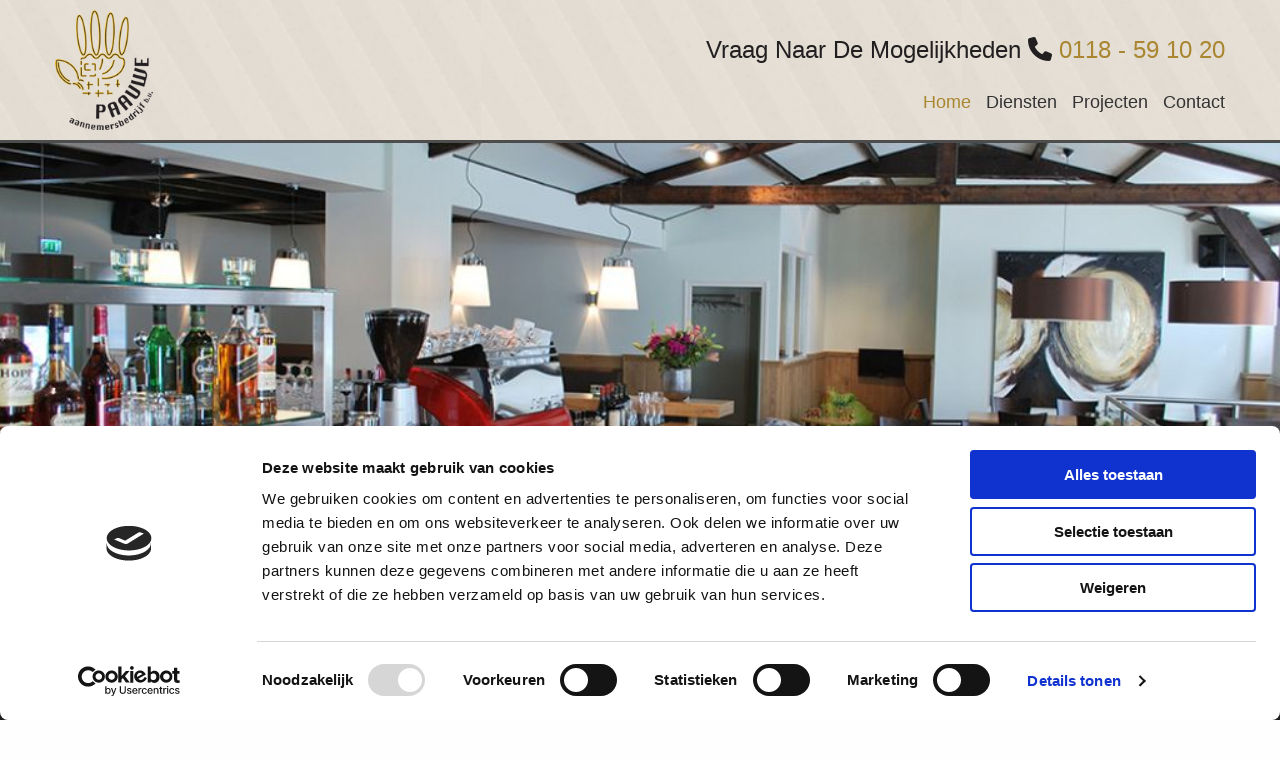

--- FILE ---
content_type: text/html; charset=UTF-8
request_url: https://www.paauwebouw.nl/
body_size: 16886
content:
<!DOCTYPE html> <html lang="nl" data-currency="EUR" data-lang="nl" data-countrycode="nl_NL" data-rHash="64cecde47b1d157d9408f699665c1f2d" dir="auto" data-cookiebot="true"> <head> <meta charset="UTF-8"/> <script>window.addEventListener("CookiebotOnDialogInit",function(){if (Cookiebot.getDomainUrlParam("autoAcceptCookies") === "true")Cookiebot.setOutOfRegion();});</script><script async fetchpriority="high" id="Cookiebot" src="https://consent.cookiebot.com/uc.js" data-cbid="ecd800ef-8bf2-449b-9149-ce2947c5302f" data-blockingmode="auto" data-culture="nl" type="text/javascript"></script><title>Aannemersbedrijf Paauwe in Walcheren - Bouwen en verbouwen</title><meta name="description" content="Hebt u verbouw- of nieuwbouwplannen? Denk dan aan Aannemersbedrijf Paauwe in Serooskerke Walcheren. Dé aannemer voor dé perfecte uitvoering van uw project."><meta property="og:type" content="website"><meta property="og:title" content="Aannemersbedrijf Paauwe in Walcheren - Bouwen en verbouwen"><meta property="og:url" content="https://www.paauwebouw.nl/"><meta property="og:description" content="Hebt u verbouw- of nieuwbouwplannen? Denk dan aan Aannemersbedrijf Paauwe in Serooskerke Walcheren. Dé aannemer voor dé perfecte uitvoering van uw project."><meta property="og:image" content="https://www.paauwebouw.nl"><link rel='canonical' href='https://www.paauwebouw.nl'/><meta name="viewport" content="width=device-width, initial-scale=1"><link rel='shortcut icon' type='image/x-icon' href='/uploads/i2MKsqW3/favicon.ico'/><link rel="preload" href="https://css-fonts.eu.extra-cdn.com/css?family=Roboto:300,500&display=swap" as="style"><link href="https://css-fonts.eu.extra-cdn.com/css?family=Roboto:300,500&display=swap" rel="stylesheet"><link rel="preload" href="https://site-assets.cdnmns.com/108ab34d214b6bd35fa24bb0b75a9731/css/external-libs.css?1766141386451" as="style" fetchpriority="high"><link rel="stylesheet" href="https://site-assets.cdnmns.com/108ab34d214b6bd35fa24bb0b75a9731/css/external-libs.css?1766141386451"><style>article,aside,details,figcaption,figure,footer,header,hgroup,main,nav,section,summary{display:block}audio,canvas,video{display:inline-block}audio:not([controls]){display:none;height:0}[hidden]{display:none}html{font-size:100%;-ms-text-size-adjust:100%;-webkit-text-size-adjust:100%}html,button,input,select,textarea{font-family:inherit}body{margin:0}a:focus{outline-width:thin}a:active,a:hover{outline:0}h1{font-size:2em;margin:0.67em 0}h2{font-size:1.5em;margin:0.83em 0}h3{font-size:1.17em;margin:1em 0}h4{font-size:1em;margin:1.33em 0}h5{font-size:0.83em;margin:1.67em 0}h6{font-size:0.67em;margin:2.33em 0}abbr[title]{border-bottom:1px dotted}b,strong{font-weight:bold}blockquote{margin:1em 40px}dfn{font-style:italic}hr{-moz-box-sizing:content-box;box-sizing:content-box;height:0}mark{background:#ff0;color:#000}p,pre{margin:1em 0}code,kbd,pre,samp{font-family:monospace, serif;_font-family:'courier new', monospace;font-size:1em}pre{white-space:pre;white-space:pre-wrap;word-wrap:break-word}q{quotes:none}q:before,q:after{content:'';content:none}small{font-size:80%}sub,sup{font-size:75%;line-height:0;position:relative;vertical-align:baseline}sup{top:-0.5em}sub{bottom:-0.25em}dl,menu,ol,ul{margin:1em 0}dd{margin:0 0 0 40px}menu,ol,ul{padding:0 0 0 40px}nav ul,nav ol{list-style:none;list-style-image:none}img{-ms-interpolation-mode:bicubic}svg:not(:root){overflow:hidden}figure{margin:0}form{margin:0}fieldset{border:1px solid #c0c0c0;margin:0 2px;padding:0.35em 0.625em 0.75em}legend{border:0;padding:0;white-space:normal;*margin-left:-7px}button,input,select,textarea{font-size:100%;margin:0;vertical-align:baseline;*vertical-align:middle}button,input{line-height:normal}[type="submit"]{background-color:transparent}button,select{text-transform:none}button,html input[type="button"],input[type="reset"],input[type="submit"]{-webkit-appearance:button;cursor:pointer;*overflow:visible}button[disabled],html input[disabled]{cursor:default}input[type="checkbox"],input[type="radio"]{box-sizing:border-box;padding:0;*height:13px;*width:13px}input[type="search"]{-webkit-appearance:textfield;-moz-box-sizing:content-box;-webkit-box-sizing:content-box;box-sizing:content-box}input[type="search"]::-webkit-search-cancel-button,input[type="search"]::-webkit-search-decoration{-webkit-appearance:none}button::-moz-focus-inner,input::-moz-focus-inner{border:0;padding:0}textarea{overflow:auto;vertical-align:top}table{border-collapse:collapse;border-spacing:0}*,:before,:after{-webkit-box-sizing:border-box;-moz-box-sizing:border-box;box-sizing:border-box}@font-face{font-family:'FontAwesome';src:url("https://site-assets.cdnmns.com/108ab34d214b6bd35fa24bb0b75a9731/css/fonts/fa-brands-400.woff2") format("woff2"),url("https://site-assets.cdnmns.com/108ab34d214b6bd35fa24bb0b75a9731/css/fonts/fa-regular-400.woff2") format("woff2"),url("https://site-assets.cdnmns.com/108ab34d214b6bd35fa24bb0b75a9731/css/fonts/fa-solid-900.woff2") format("woff2"),url("https://site-assets.cdnmns.com/108ab34d214b6bd35fa24bb0b75a9731/css/fonts/fa-v4compatibility.woff2") format("woff2"),url("https://site-assets.cdnmns.com/108ab34d214b6bd35fa24bb0b75a9731/css/fonts/fa-brands-400.ttf") format("truetype"),url("https://site-assets.cdnmns.com/108ab34d214b6bd35fa24bb0b75a9731/css/fonts/fa-regular-400.ttf") format("truetype"),url("https://site-assets.cdnmns.com/108ab34d214b6bd35fa24bb0b75a9731/css/fonts/fa-solid-900.ttf") format("truetype"),url("https://site-assets.cdnmns.com/108ab34d214b6bd35fa24bb0b75a9731/css/fonts/fa-v4compatibility.ttf") format("truetype");font-weight:normal;font-style:normal;font-display:swap}@font-face{font-family:'FontAwesome';src:url("https://site-assets.cdnmns.com/108ab34d214b6bd35fa24bb0b75a9731/css/fonts/fa-brands-400.woff2") format("woff2"),url("https://site-assets.cdnmns.com/108ab34d214b6bd35fa24bb0b75a9731/css/fonts/fa-regular-400.woff2") format("woff2"),url("https://site-assets.cdnmns.com/108ab34d214b6bd35fa24bb0b75a9731/css/fonts/fa-solid-900.woff2") format("woff2"),url("https://site-assets.cdnmns.com/108ab34d214b6bd35fa24bb0b75a9731/css/fonts/fa-v4compatibility.woff2") format("woff2"),url("https://site-assets.cdnmns.com/108ab34d214b6bd35fa24bb0b75a9731/css/fonts/fa-brands-400.ttf") format("truetype"),url("https://site-assets.cdnmns.com/108ab34d214b6bd35fa24bb0b75a9731/css/fonts/fa-regular-400.ttf") format("truetype"),url("https://site-assets.cdnmns.com/108ab34d214b6bd35fa24bb0b75a9731/css/fonts/fa-solid-900.ttf") format("truetype"),url("https://site-assets.cdnmns.com/108ab34d214b6bd35fa24bb0b75a9731/css/fonts/fa-v4compatibility.ttf") format("truetype");font-weight:normal;font-style:normal;font-display:swap}header[data-underheaderrow]{position:absolute;left:0;right:0;z-index:5}header.headerFixed{position:fixed;top:0;z-index:5}header#shrunkImage{max-width:100%}header#shrunkImage>div.row{padding-top:8px;padding-bottom:8px}header.shrinking img,header.shrinking>div.row{transition:all 0.3s ease}.row{position:relative;width:100%}.row[data-attr-hide]{display:none}.rowGroup{width:100%;white-space:nowrap;overflow:hidden;display:-ms-flexbox;display:-webkit-flex;display:flex}.rowGroup.rowGroupFixed{width:1170px;margin:0 auto}.rowGroup.rowGroupFixed .row .container-fixed{width:100%}.rowGroup .row{vertical-align:top;white-space:normal;min-width:100%;min-height:100%}.rowGroup .row:last-child{margin-right:0}.no-flexbox .rowGroup .row{display:inline-block}.container{display:-ms-flexbox;display:-webkit-flex;display:flex;-webkit-flex-direction:row;-moz-flex-direction:row;-ms-flex-direction:row;flex-direction:row;-webkit-flex-wrap:wrap;-moz-flex-wrap:wrap;-ms-flex-wrap:wrap;flex-wrap:wrap}.no-flexbox .container{display:block}.no-flexbox .container:before,.no-flexbox .container:after{display:table;content:" "}.no-flexbox .container:after{clear:both}.container-fluid{width:100%}.container-fixed{width:100%}@media only screen and (min-width: 1200px){.container-fixed{max-width:1170px;margin:0 auto}.rowGroup.fullScreenRow .row{min-height:100vh;display:flex}.rowGroup.fullScreenRow.verticalAlignRowTop .row{align-items:flex-start}.rowGroup.fullScreenRow.verticalAlignRowCenter .row{align-items:center}.rowGroup.fullScreenRow.verticalAlignRowBottom .row{align-items:flex-end}.rowGroup .row{height:auto}.row.fullScreenRow{min-height:100vh;display:flex}.row.fullScreenRow.verticalAlignRowTop{align-items:flex-start !important}.row.fullScreenRow.verticalAlignRowCenter{align-items:center !important}.row.fullScreenRow.verticalAlignRowBottom{align-items:flex-end !important}}.container-fixed .container{width:100%}body .designRow{padding:0;margin:0;background-color:transparent}body .designRow>.container>.col{padding:0;margin:0}body.engagementPreviewBody{background-color:#EAEAEA}body.engagementPreviewBody .designRow{display:none}.col{position:relative;padding-left:15px;padding-right:15px}.no-flexbox .col{float:left;display:block}.col:after{content:"";visibility:hidden;display:block;height:0;clear:both}.col.flexCol{display:-ms-flexbox;display:flex;-webkit-flex-direction:column;-moz-flex-direction:column;-ms-flex-direction:column;flex-direction:column}[data-hideheader] header{margin-top:-99999px;position:absolute}[data-hidefooter] footer{margin-top:-99999px;position:absolute}.col-sm-12{width:100%}.col-sm-11{width:91.66667%}.col-sm-10{width:83.33333%}.col-sm-9{width:75%}.col-sm-8{width:66.66667%}.col-sm-7{width:58.33333%}.col-sm-6{width:50%}.col-sm-5{width:41.66667%}.col-sm-4{width:33.33333%}.col-sm-3{width:25%}.col-sm-2{width:16.66667%}.col-sm-1{width:8.33333%}@media only screen and (min-width: 768px){.col-md-12{width:100%}.col-md-11{width:91.66667%}.col-md-10{width:83.33333%}.col-md-9{width:75%}.col-md-8{width:66.66667%}.col-md-7{width:58.33333%}.col-md-6{width:50%}.col-md-5{width:41.66667%}.col-md-4{width:33.33333%}.col-md-3{width:25%}.col-md-2{width:16.66667%}.col-md-1{width:8.33333%}}@media only screen and (min-width: 1200px){.col-lg-12{width:100%}.col-lg-11{width:91.66667%}.col-lg-10{width:83.33333%}.col-lg-9{width:75%}.col-lg-8{width:66.66667%}.col-lg-7{width:58.33333%}.col-lg-6{width:50%}.col-lg-5{width:41.66667%}.col-lg-4{width:33.33333%}.col-lg-3{width:25%}.col-lg-2{width:16.66667%}.col-lg-1{width:8.33333%}}.clear:after,.clear:before{display:table;content:'';flex-basis:0;order:1}.clear:after{clear:both}.lt-ie8 .clear{zoom:1}.hide-overflow{overflow:hidden}.hide-visibility{opacity:0;visibility:hidden}.hidden{display:none !important}.hiddenBG{background-image:none !important}@media only screen and (min-width: 0px) and (max-width: 767px){.hidden-sm{display:none !important}}@media only screen and (min-width: 768px) and (max-width: 1199px){.hidden-md{display:none !important}}@media only screen and (min-width: 1200px){.hidden-lg{display:none !important}}.text-left{text-align:left}.text-center{text-align:center}.text-right{text-align:right}.margin-bottom{margin-bottom:20px}.no-lat-padding{padding-left:0px;padding-right:0px}.no-left-padding{padding-left:0px}.no-right-padding{padding-right:0px}nav .closeBtn{color:#FFF}nav a{display:block}nav a:focus,nav a:focus+.dropIco{position:relative;z-index:1}nav .dropIco{border:none;background:transparent;top:0}nav .dropIco:hover{cursor:pointer}nav .navIcon{vertical-align:middle}@media only screen and (min-width: 768px){nav:before{color:#FFF;font-size:40px;line-height:1em}[data-enablefocusindication] nav:not(.opened-menu) ul li.hasChildren{display:inline-flex}[data-enablefocusindication] nav:not(.opened-menu) ul li.hasChildren ul[id^="navUl"]{overflow:visible}[data-enablefocusindication] nav:not(.opened-menu) ul li.hasChildren ul li.hasChildren{display:block}[data-enablefocusindication] nav:not(.opened-menu) ul li a.dropIco{margin:0 !important;padding:0 !important}nav ul{margin:0;padding:0;position:relative}[data-enablefocusindication] nav ul:not(.navContainer) li.showChildren a.dropIco{position:absolute;top:50%;left:calc(100% - $caretSize)}[data-enablefocusindication] nav ul:not(.navContainer) li.showChildren>ul{opacity:1;transition:0.5s ease-in-out;max-height:1500px}[data-enablefocusindication] nav ul li a.dropIco{background-color:transparent !important;position:absolute;display:inline-block;min-width:10px;height:100%}[data-enablefocusindication] nav ul li a.dropIco:after{display:none}[data-enablefocusindication] nav ul li.hasChildren>ul>li.hasChildren a.dropIco{position:absolute;display:inline-block;top:calc(50% - 5px);right:10px;left:unset;width:10px;height:10px}[data-enablefocusindication] nav ul li.hasChildren>ul>li.hasChildren a.dropIco:after{content:"";font-family:"FontAwesome"}nav ul li{list-style:none;display:inline-block;text-align:left;position:relative}nav ul li a{display:inline-block}nav ul li a:after{content:"";font-family:"FontAwesome";font-size:0.8em;line-height:0.8em;width:10px}nav ul li a:only-child:after{display:none}nav ul li a.dropIco{display:none}nav ul li:hover>ul,nav ul li.hover>ul{display:block;opacity:1;visibility:visible}nav ul>li:focus{z-index:999}nav ul .closeBtn{display:none}nav>ul ul{display:block;opacity:0;visibility:hidden;position:absolute;left:auto;top:100%;margin-top:0;z-index:5;width:auto}nav>ul ul.left{right:100%;left:unset}nav>ul ul.firstSubmenuLeft{right:0}footer nav>ul ul{top:auto;bottom:100%}nav>ul ul .naviLeft li{text-align:end}nav>ul ul li{float:none;display:block;margin-left:0;min-width:220px;position:relative}nav>ul ul li a:after{content:"";position:absolute;right:10px;top:50%;-webkit-transform:translate(0, -50%);-moz-transform:translate(0, -50%);-o-transform:translate(0, -50%);-ms-transform:translate(0, -50%);transform:translate(0, -50%)}nav>ul ul li a.naviLeft+.dropIco{left:10px !important}nav>ul ul li a.naviLeft:after{content:"";position:absolute;left:10px;right:unset;top:50%;-webkit-transform:translate(0, -50%);-moz-transform:translate(0, -50%);-o-transform:translate(0, -50%);-ms-transform:translate(0, -50%);transform:translate(0, -50%)}nav>ul ul a{white-space:normal;display:block}nav>ul ul ul{left:100%;top:0px}}@media (min-width: 768px) and (max-width: 1199px){nav[data-settings*="verticalNav-md=true"]:before{cursor:pointer;content:"";font-family:"FontAwesome"}nav[data-settings*="verticalNav-md=true"] ul{margin:0;padding:0;visibility:visible}nav[data-settings*="verticalNav-md=true"] ul li{text-align:left !important;position:relative;display:block;width:100%}nav[data-settings*="verticalNav-md=true"] ul li.hasChildren>ul>li.hasChildren a.dropIco{height:unset}nav[data-settings*="verticalNav-md=true"] ul li.hasChildren a.dropIco{position:absolute;display:inline-block;margin-top:0 !important;margin-bottom:0 !important;right:0;height:unset}nav[data-settings*="verticalNav-md=true"] ul li.hasChildren a.dropIco:before{content:"";font-family:"FontAwesome"}nav[data-settings*="verticalNav-md=true"] ul li.hasChildren a.dropIco:after{content:'' !important;display:block;position:absolute;margin:0;width:40px;height:40px;top:50%;left:50%;background:transparent;-webkit-transform:translate(-50%, -50%);-moz-transform:translate(-50%, -50%);-o-transform:translate(-50%, -50%);-ms-transform:translate(-50%, -50%);transform:translate(-50%, -50%);z-index:2}nav[data-settings*="verticalNav-md=true"] ul li.hasChildren.showChildren>.dropIco:before{content:""}nav[data-settings*="verticalNav-md=true"] ul li.hasChildren>ul>li.hasChildren a.dropIco{right:1em;top:0 !important;left:unset !important}nav[data-settings*="verticalNav-md=true"] ul a{text-decoration:none;display:block;line-height:1}nav[data-settings*="verticalNav-md=true"] ul a:after{display:none}nav[data-settings*="verticalNav-md=true"] ul a.dropIco[aria-expanded=true] ~ ul{overflow:visible}nav[data-settings*="verticalNav-md=true"] ul a:focus,nav[data-settings*="verticalNav-md=true"] ul a:focus ~ .dropIco{z-index:6}nav[data-settings*="verticalNav-md=true"]>ul{position:fixed;top:0;right:100%;width:20%;height:100%;z-index:99999;background:rgba(0,0,0,0.9);padding-top:50px;overflow-y:scroll}nav[data-settings*="verticalNav-md=true"]>ul ul{max-height:0;margin-left:10px;transition:0.5s cubic-bezier(0, 1, 0.5, 1);overflow:hidden;display:block;position:relative;top:auto;left:auto;right:unset}nav[data-settings*="verticalNav-md=true"]>ul .hasChildren.showChildren>ul{opacity:1;transition:0.5s ease-in-out;max-height:1500px}nav[data-settings*="verticalNav-md=true"]>ul .closeBtn{position:absolute;top:10px;right:10px;font-size:2em;display:inline;width:auto;padding:0.2em}nav[data-settings*="verticalNav-md=true"]>ul .closeBtn:before{content:"×";font-family:"FontAwesome"}nav[data-settings*="verticalNav-md=true"][data-settings*="direction=right"]>ul{right:auto;left:100%}nav[data-settings*="verticalNav-md=true"]>ul{width:50%}}@media (min-width: 1200px){nav[data-settings*="verticalNav-lg=true"]:before{cursor:pointer;content:"";font-family:"FontAwesome"}nav[data-settings*="verticalNav-lg=true"] ul{margin:0;padding:0;visibility:visible}nav[data-settings*="verticalNav-lg=true"] ul li{text-align:left !important;position:relative;display:block;width:100%}nav[data-settings*="verticalNav-lg=true"] ul li.hasChildren>ul>li.hasChildren a.dropIco{height:unset}nav[data-settings*="verticalNav-lg=true"] ul li.hasChildren a.dropIco{position:absolute;display:inline-block;margin-top:0 !important;margin-bottom:0 !important;right:0;height:unset}nav[data-settings*="verticalNav-lg=true"] ul li.hasChildren a.dropIco:before{content:"";font-family:"FontAwesome"}nav[data-settings*="verticalNav-lg=true"] ul li.hasChildren a.dropIco:after{content:'' !important;display:block;position:absolute;margin:0;width:40px;height:40px;top:50%;left:50%;background:transparent;-webkit-transform:translate(-50%, -50%);-moz-transform:translate(-50%, -50%);-o-transform:translate(-50%, -50%);-ms-transform:translate(-50%, -50%);transform:translate(-50%, -50%);z-index:2}nav[data-settings*="verticalNav-lg=true"] ul li.hasChildren.showChildren>.dropIco:before{content:""}nav[data-settings*="verticalNav-lg=true"] ul li.hasChildren>ul>li.hasChildren a.dropIco{right:1em;top:0 !important;left:unset !important}nav[data-settings*="verticalNav-lg=true"] ul a{text-decoration:none;display:block;line-height:1}nav[data-settings*="verticalNav-lg=true"] ul a:after{display:none}nav[data-settings*="verticalNav-lg=true"] ul a.dropIco[aria-expanded=true] ~ ul{overflow:visible}nav[data-settings*="verticalNav-lg=true"] ul a:focus,nav[data-settings*="verticalNav-lg=true"] ul a:focus ~ .dropIco{z-index:6}nav[data-settings*="verticalNav-lg=true"]>ul{position:fixed;top:0;right:100%;width:20%;height:100%;z-index:99999;background:rgba(0,0,0,0.9);padding-top:50px;overflow-y:scroll}nav[data-settings*="verticalNav-lg=true"]>ul ul{max-height:0;margin-left:10px;transition:0.5s cubic-bezier(0, 1, 0.5, 1);overflow:hidden;display:block;position:relative;top:auto;left:auto;right:unset}nav[data-settings*="verticalNav-lg=true"]>ul .hasChildren.showChildren>ul{opacity:1;transition:0.5s ease-in-out;max-height:1500px}nav[data-settings*="verticalNav-lg=true"]>ul .closeBtn{position:absolute;top:10px;right:10px;font-size:2em;display:inline;width:auto;padding:0.2em}nav[data-settings*="verticalNav-lg=true"]>ul .closeBtn:before{content:"×";font-family:"FontAwesome"}nav[data-settings*="verticalNav-lg=true"][data-settings*="direction=right"]>ul{right:auto;left:100%}}nav[data-settings*="vertical=true"]:before{cursor:pointer;content:"";font-family:"FontAwesome"}nav[data-settings*="vertical=true"] ul{margin:0;padding:0;visibility:visible}nav[data-settings*="vertical=true"] ul li{text-align:left !important;position:relative;display:block;width:100%}nav[data-settings*="vertical=true"] ul li.hasChildren>ul>li.hasChildren a.dropIco{height:unset}nav[data-settings*="vertical=true"] ul li.hasChildren a.dropIco{position:absolute;display:inline-block;margin-top:0 !important;margin-bottom:0 !important;right:0;height:unset}nav[data-settings*="vertical=true"] ul li.hasChildren a.dropIco:before{content:"";font-family:"FontAwesome"}nav[data-settings*="vertical=true"] ul li.hasChildren a.dropIco:after{content:'' !important;display:block;position:absolute;margin:0;width:40px;height:40px;top:50%;left:50%;background:transparent;-webkit-transform:translate(-50%, -50%);-moz-transform:translate(-50%, -50%);-o-transform:translate(-50%, -50%);-ms-transform:translate(-50%, -50%);transform:translate(-50%, -50%);z-index:2}nav[data-settings*="vertical=true"] ul li.hasChildren.showChildren>.dropIco:before{content:""}nav[data-settings*="vertical=true"] ul li.hasChildren>ul>li.hasChildren a.dropIco{right:1em;top:0 !important;left:unset !important}nav[data-settings*="vertical=true"] ul a{text-decoration:none;display:block;line-height:1}nav[data-settings*="vertical=true"] ul a:after{display:none}nav[data-settings*="vertical=true"] ul a.dropIco[aria-expanded=true] ~ ul{overflow:visible}nav[data-settings*="vertical=true"] ul a:focus,nav[data-settings*="vertical=true"] ul a:focus ~ .dropIco{z-index:6}nav[data-settings*="vertical=true"]>ul{position:fixed;top:0;right:100%;width:20%;height:100%;z-index:99999;background:rgba(0,0,0,0.9);padding-top:50px;overflow-y:scroll}nav[data-settings*="vertical=true"]>ul ul{max-height:0;margin-left:10px;transition:0.5s cubic-bezier(0, 1, 0.5, 1);overflow:hidden;display:block;position:relative;top:auto;left:auto;right:unset}nav[data-settings*="vertical=true"]>ul .hasChildren.showChildren>ul{opacity:1;transition:0.5s ease-in-out;max-height:1500px}nav[data-settings*="vertical=true"]>ul .closeBtn{position:absolute;top:10px;right:10px;font-size:2em;display:inline;width:auto;padding:0.2em}nav[data-settings*="vertical=true"]>ul .closeBtn:before{content:"×";font-family:"FontAwesome"}nav[data-settings*="vertical=true"][data-settings*="direction=right"]>ul{right:auto;left:100%}@media only screen and (max-width: 767px){nav:not(.horizontal-menu--mobile):before,nav[data-settings*="vertical=true"]:not(.horizontal-menu--mobile):before{content:"";cursor:pointer;font-family:"FontAwesome";padding:10px;line-height:1em}nav:not(.horizontal-menu--mobile) ul,nav[data-settings*="vertical=true"]:not(.horizontal-menu--mobile) ul{margin:0;padding:0}nav:not(.horizontal-menu--mobile) ul li,nav[data-settings*="vertical=true"]:not(.horizontal-menu--mobile) ul li{text-align:left !important;position:relative}nav:not(.horizontal-menu--mobile) ul li.hasChildren .dropIco,nav[data-settings*="vertical=true"]:not(.horizontal-menu--mobile) ul li.hasChildren .dropIco{position:absolute;right:1em;padding-left:15px;padding-right:15px;margin-top:0 !important;margin-bottom:0 !important}nav:not(.horizontal-menu--mobile) ul li.hasChildren .dropIco:before,nav[data-settings*="vertical=true"]:not(.horizontal-menu--mobile) ul li.hasChildren .dropIco:before{content:"";font-family:"FontAwesome"}nav:not(.horizontal-menu--mobile) ul li.hasChildren .dropIco:after,nav[data-settings*="vertical=true"]:not(.horizontal-menu--mobile) ul li.hasChildren .dropIco:after{display:none}nav:not(.horizontal-menu--mobile) ul li.hasChildren.showChildren>.dropIco:before,nav[data-settings*="vertical=true"]:not(.horizontal-menu--mobile) ul li.hasChildren.showChildren>.dropIco:before{content:""}nav:not(.horizontal-menu--mobile) ul li.active>a,nav[data-settings*="vertical=true"]:not(.horizontal-menu--mobile) ul li.active>a{font-weight:600}nav:not(.horizontal-menu--mobile) ul a,nav[data-settings*="vertical=true"]:not(.horizontal-menu--mobile) ul a{text-decoration:none;line-height:1}nav:not(.horizontal-menu--mobile) ul a.dropIco[aria-expanded=true] ~ ul,nav[data-settings*="vertical=true"]:not(.horizontal-menu--mobile) ul a.dropIco[aria-expanded=true] ~ ul{overflow:visible}nav:not(.horizontal-menu--mobile) ul a:focus,nav:not(.horizontal-menu--mobile) ul a:focus ~ .dropIco,nav[data-settings*="vertical=true"]:not(.horizontal-menu--mobile) ul a:focus,nav[data-settings*="vertical=true"]:not(.horizontal-menu--mobile) ul a:focus ~ .dropIco{z-index:6}nav:not(.horizontal-menu--mobile)>ul,nav[data-settings*="vertical=true"]:not(.horizontal-menu--mobile)>ul{position:fixed;right:100%;top:0;width:100%;height:100%;z-index:99999;background:rgba(0,0,0,0.9);padding:50px 0 0 20px;overflow-y:scroll}nav:not(.horizontal-menu--mobile)>ul ul,nav[data-settings*="vertical=true"]:not(.horizontal-menu--mobile)>ul ul{max-height:0;margin-left:10px;transition:0.5s cubic-bezier(0, 1, 0.5, 1);overflow:hidden}nav:not(.horizontal-menu--mobile)>ul ul li a,nav[data-settings*="vertical=true"]:not(.horizontal-menu--mobile)>ul ul li a{line-height:1}nav:not(.horizontal-menu--mobile)>ul .hasChildren.showChildren>ul,nav[data-settings*="vertical=true"]:not(.horizontal-menu--mobile)>ul .hasChildren.showChildren>ul{opacity:1;transition:0.5s ease-in-out;max-height:1500px}nav:not(.horizontal-menu--mobile)>ul .closeBtn,nav[data-settings*="vertical=true"]:not(.horizontal-menu--mobile)>ul .closeBtn{position:absolute;top:19px;right:21px;font-size:2em;display:inline;z-index:1;padding:0.2em}nav:not(.horizontal-menu--mobile)>ul .closeBtn:before,nav[data-settings*="vertical=true"]:not(.horizontal-menu--mobile)>ul .closeBtn:before{content:"×";font-family:"FontAwesome"}nav:not(.horizontal-menu--mobile)[data-settings*="direction=right"]>ul,nav[data-settings*="vertical=true"]:not(.horizontal-menu--mobile)[data-settings*="direction=right"]>ul{left:100%;right:auto}}.locale ul{margin:0;padding:0;display:inline-block;white-space:nowrap;position:relative;z-index:2}.locale ul a{text-decoration:none}.locale ul li{display:none;list-style:none;position:absolute;width:100%}.locale ul li a:before{content:"";font-family:"FontAwesome";font-size:0.8em;margin-right:5px;display:none;vertical-align:bottom}.locale ul li.active{display:block;position:static}.locale ul li.active a:before{display:inline-block}.locale ul li.active:only-child a:before{display:none}.locale ul:hover{z-index:11}.locale ul:hover li{display:block}.locale .locale_touch li:not(.active){display:block}body.noScroll{overflow:hidden;position:fixed}body.safariNoScroll{overflow:hidden}.form input[type="checkbox"]+label{display:inline-block;margin-left:10px;cursor:pointer}.form input[type="checkbox"]+label:before{display:inline-block;vertical-align:middle;left:0;width:1.8em;height:1.8em;font-family:'FontAwesome';font-size:0.8em;text-align:center;line-height:1.7em;margin-right:0.5em;content:'';color:#333;background:#FFF;border:1px solid #ccc;letter-spacing:normal;font-style:normal}.form input[type="checkbox"]:focus+label:before{-webkit-box-shadow:box-shadow(0 0 1px 0.01em #3b99fc);-moz-box-shadow:box-shadow(0 0 1px 0.01em #3b99fc);box-shadow:box-shadow(0 0 1px 0.01em #3b99fc)}.form input[type="checkbox"]:checked+label:before{content:'\f00c'}.image{max-width:100%;height:auto}.row.brandfooter .col{display:block}.row.brandfooter .brandLogoContainer{text-align:right}.row.brandfooter .brandLogoContainer .footerlogo{vertical-align:middle}.row.brandfooter .brandLogoContainer .brandText{display:inline-block;vertical-align:middle}.row.brandfooter .brandTextAlternativeContainer{display:flex;align-items:center;padding-top:6px}.row.brandfooter .brandTextAlternativeContainer a{color:inherit !important}.row.brandfooter .brandTextContainer{width:inherit}.row.brandfooter .brandTextContainer .footerText{color:black}.row.brandfooter .logoOpacity{opacity:66%;width:100px}@media only screen and (max-width: 768px){.row.brandfooter .brandLogoContainer,.row.brandfooter .brandTextContainer{text-align:center}}.row.brandfooter.noPadding{height:40px;display:table;padding:0}.row.brandfooter.noPadding img,.row.brandfooter.noPadding span{display:table-cell;vertical-align:middle}.row.brandfooter.noPadding img.brandingText,.row.brandfooter.noPadding span.brandingText{padding-left:5px}.row.brandfooter .brandedInnerRow{padding:0}.row.brandfooter .brandedTopColumn{margin-bottom:25px}.row.brandheader{z-index:1;box-shadow:0px 0px 5px rgba(0,0,0,0.1)}.row.brandheader .col{display:block;padding-bottom:0}.row.brandheader.noPadding{height:56px;display:flex;justify-content:center;align-items:center;padding:0}.row.brandheader.noPadding .wrapper{display:flex;justify-content:center;align-items:center}.row.brandheader.noPadding .wrapper .brandingLogo{margin-right:24px;padding-right:24px;border-right:1px solid #ECEDEE}.row.brandheader.noPadding .wrapper .brandingLogo img{height:32px}.row.brandheader.noPadding .wrapper .brandingLink{font-size:13px}@media only screen and (max-width: 375px){.row.brandheader .col{display:flex;justify-content:center;align-items:center;padding-bottom:0}.row.brandheader.noPadding{height:100px}.row.brandheader.noPadding .wrapper{flex-wrap:wrap;padding:0 10px 7px 10px}.row.brandheader.noPadding .wrapper .brandingLogo{border-right:none;margin-right:0;padding-right:5px;padding-left:5px}}@media only screen and (min-width: 376px) and (max-width: 426px){.row.brandheader .col{display:flex;justify-content:center;align-items:center;padding-bottom:0}.row.brandheader.noPadding{height:88px}.row.brandheader.noPadding .wrapper{flex-wrap:wrap;padding:0 30px 7px 30px}.row.brandheader.noPadding .wrapper .brandingLogo{border-right:none;margin-right:0;padding-right:5px;padding-left:5px}}@media only screen and (min-width: 427px) and (max-width: 1024px){.row.brandheader .col{display:flex;justify-content:center;align-items:center;padding-bottom:0}.row.brandheader.noPadding .wrapper{flex-wrap:wrap}}.infobar-wrapper{position:fixed;top:0;left:0;display:block;z-index:20;width:100vw;padding:32px;background:rgba(27,27,27,0.95);font-size:13px}.infobar-wrapper .infobar{font-family:'Roboto';width:100vw;text-align:left;display:flex;flex-direction:column;justify-content:center;height:100%}.infobar-wrapper .infobar a{color:#fff}.infobar-wrapper .infobar p{color:#fff;text-align:left;line-height:18px}.infobar-wrapper .infobar .cookie-row{width:calc(100% - 64px);padding:0}.infobar-wrapper .infobar .cookie-row.cookie-row-text{overflow:auto}.infobar-wrapper .infobar h1.cookie-headline,.infobar-wrapper .infobar h4.cookie-headline{color:#fff;font-size:18px;font-weight:500;margin-bottom:8px}.infobar-wrapper .infobar h1.cookie-headline.push-top,.infobar-wrapper .infobar h4.cookie-headline.push-top{margin-top:24px}.infobar-wrapper .infobar p.cookie-description{text-align:left;line-height:1.36;font-size:14px;font-weight:300;max-width:1040px;width:100%;margin-bottom:16px}.infobar-wrapper .infobar p.cookie-readmore{font-size:14px;text-align:left;padding-bottom:12px}.infobar-wrapper .infobar .cookie-checkboxes{width:50%;min-height:47px;padding:16px 0;float:left}.infobar-wrapper .infobar .cookie-checkboxes label{color:#fff;font-size:16px;font-weight:300;margin-right:16px}.infobar-wrapper .infobar .cookie-checkboxes label input{margin-right:8px}.infobar-wrapper .infobar .cookie-buttons{font-weight:500;width:50%;min-height:47px;float:left;text-align:right}.infobar-wrapper .infobar .cookie-buttons a{cursor:pointer}.infobar-wrapper[data-settings*="bottom"]{bottom:0;top:inherit}@media only screen and (max-width: 1199px){.infobar-wrapper .infobar{width:100%}}.infobar-wrapper .infobar-close{position:absolute;top:15px;right:20px;font-size:25px;color:#FFF}.infobar-wrapper a#revoke-consent{font-size:13px;padding:13px 24px;border:1px solid #fff;background:#fff;color:#181818;-webkit-border-radius:3px;-moz-border-radius:3px;-o-border-radius:3px;border-radius:3px}.infobar-wrapper a#infobar-acceptCookiesBtn{display:inline-block;font-size:13px;padding:13px 24px;border:1px solid #fff;background:#fff;color:#181818;-webkit-border-radius:3px;-moz-border-radius:3px;-o-border-radius:3px;border-radius:3px}.infobar-wrapper a#infobar-acceptSelectedCookiesBtn{display:inline-block;font-size:13px;padding:13px 24px;border:1px solid #fff;margin-right:16px;-webkit-border-radius:3px;-moz-border-radius:3px;-o-border-radius:3px;border-radius:3px}.infobar-wrapper a#infobar-donottrack{font-size:13px;padding:13px 24px;border:1px solid #fff;background:#fff;color:#181818;margin-left:18px;float:right;-webkit-border-radius:3px;-moz-border-radius:3px;-o-border-radius:3px;border-radius:3px}@media only screen and (max-width: 992px){.infobar-wrapper{height:100%;overflow:scroll}.infobar-wrapper .infobar .cookie-row{width:100%}.infobar-wrapper .infobar .cookie-checkboxes{float:none;width:100%}.infobar-wrapper .infobar .cookie-checkboxes label{display:block}.infobar-wrapper .infobar .cookie-checkboxes label:first-of-type{margin-bottom:16px}.infobar-wrapper .infobar .cookie-buttons{float:none;width:100%;text-align:left}}.optout-button{position:fixed;bottom:0px;left:2%;z-index:5;width:100px;height:50px;background-color:rgba(163,163,163,0.4);color:white}.rowGroup .row.normalizeSize,.imagelist .slide.normalizeSize,.gallery .slide.normalizeSize,.catalog .slide.normalizeSize,.blog .slide.normalizeSize{opacity:0;padding-left:0;padding-right:0;min-width:0;max-width:0;max-height:0;border:0}@media only screen and (max-width: 768px){.rowGroup .row.normalizeSize,.imagelist .slide.normalizeSize,.gallery .slide.normalizeSize,.catalog .slide.normalizeSize,.blog .slide.normalizeSize{padding-left:0;padding-right:0;min-width:0;max-width:0;border:0}}.osmap .osmap-container,.osmap .map-container{z-index:0}.singleProduct .shopQuantity{float:left;display:inline-block;padding:5px 0}.singleProduct .shopQuantity .description{margin-right:5px}.singleProduct .shopQuantity .decreaseQuantity,.singleProduct .shopQuantity .increaseQuantity{cursor:pointer;width:20px;padding:0 10px;-moz-user-select:-moz-none;-khtml-user-select:none;-webkit-user-select:none;user-select:none}.singleProduct .shopQuantity .decreaseQuantity.outOfStock,.singleProduct .shopQuantity .increaseQuantity.outOfStock{color:#333333;cursor:auto}.singleProduct .shopQuantity .quantity{width:40px;display:inline-block;text-align:center}.cart .prodDetails>span{overflow:visible}.cart .prodDetails .prodQuant,.cart .prodDetails .prodQuantity,.cart .prodDetails .prodPrice{display:inline-block}.cart .prodDetails .prodQuant{padding-right:10px}.cart .prodDetails input.prodQuantity{width:20px;text-align:center;border-radius:3px}.cart .prodDetails .prodPrice{float:right;line-height:2.2em}.cart .prodRemove{padding-top:1em}.checkout .products .product-row .qty{width:auto} </style><!--[if IE 8]><link rel="stylesheet" href="https://site-assets.cdnmns.com/108ab34d214b6bd35fa24bb0b75a9731/css/grids.css?1766141386451"><!endif]--><style>.h-captcha{display:table;margin-bottom:10px}.hcaptcha-badge{background-color:#fafafa;z-index:2;width:280px;border-radius:4px;border:1px solid #b2bdcc;position:fixed;bottom:70px}.hcaptcha-badge.hide{visibility:hidden}.hcaptcha-badge.bottomleft{left:-210px;display:flex;flex-direction:row-reverse}.hcaptcha-badge.bottomleft .hcaptcha-badge-logo-wrapper{padding:5px 10px 0px 10px;display:flex;align-items:center;flex-direction:column}.hcaptcha-badge.bottomleft .hcaptcha-badge-logo-wrapper .hcaptcha-badge-logo{width:50px;height:50px;background-image:url("https://site-assets.cdnmns.com/108ab34d214b6bd35fa24bb0b75a9731/css/img/hcaptcha-badge.svg");background-size:cover}.hcaptcha-badge.bottomleft .hcaptcha-badge-logo-wrapper .hcaptcha-badge-text{font-size:10px;font-weight:600}.hcaptcha-badge.bottomleft .hcaptcha-badge-legal{display:block;margin:auto;line-height:18px;font-size:10px;min-width:200px}.hcaptcha-badge.bottomleft:hover{left:2px;cursor:pointer}.hcaptcha-badge.bottomright{right:-210px;display:flex}.hcaptcha-badge.bottomright .hcaptcha-badge-logo-wrapper{padding:5px 10px 0px 10px;display:flex;align-items:center;flex-direction:column}.hcaptcha-badge.bottomright .hcaptcha-badge-logo-wrapper .hcaptcha-badge-logo{width:50px;height:50px;background-image:url("https://site-assets.cdnmns.com/108ab34d214b6bd35fa24bb0b75a9731/css/img/hcaptcha-badge.svg");background-size:cover}.hcaptcha-badge.bottomright .hcaptcha-badge-logo-wrapper .hcaptcha-badge-text{font-size:10px;font-weight:600}.hcaptcha-badge.bottomright .hcaptcha-badge-legal{display:block;margin:auto;line-height:18px;font-size:10px;min-width:200px}.hcaptcha-badge.bottomright:hover{right:2px;cursor:pointer}.hcaptcha-badge:after{content:'';display:block;width:65px;height:73.6px;background-image:url("https://site-assets.cdnmns.com/108ab34d214b6bd35fa24bb0b75a9731/css/img/hcaptcha-badge-tool.png");background-size:cover} </style><!--[if IE 8]><link rel="stylesheet" href="https://site-assets.cdnmns.com/108ab34d214b6bd35fa24bb0b75a9731/css/hcaptcha.css?1766141386451"><![endif]--><style id='style_site'>.headline { font-size:48px; line-height:1.2em; letter-spacing:0em; margin-bottom:20px; text-align:center; color:rgb(0, 0, 0); font-family:Questrial;} .headline a:hover { text-decoration:underline;} nav { text-align:right;} nav> ul li> a { color:#e3d5ba; font-family:Sans-Serif; font-size:18px;} nav:before { font-size:30px; color:#221f20;} nav> ul> li> ul a { font-size:14px; color:#221f20;} nav> ul li> a:hover { color:#e0b038;} nav> ul li.active> a { color:#e0b038;} nav> ul li a { margin-left:15px; background-color:rgba(255, 255, 255, 0); margin-bottom:15px;} nav> ul> li> ul li a { background-color:#fefefe; border-color:#fff; border-bottom-width:1px; padding-left:10px; padding-right:10px; padding-top:10px; padding-bottom:10px; margin-left:0px;} nav> ul> li> ul li.active> a { color:#d4c8b4; border-color:#fff;} nav.opened-menu> ul { background-color:#fff;} nav> ul .closeBtn { color:#4d4d4d;} nav> ul> li> ul a:hover { color:#d4c8b4;} .nav .navIcon.fa { padding-right:10px; padding-bottom:2px;} nav> ul> li> ul li a:hover { background-color:#fff;} .subtitle { font-size:30px; line-height:1.2em; text-align:left; font-family:Sans-Serif; font-weight:800; color:#e0b038;} .subtitle a:hover { color:#e0b038;} .preamble { font-size:20px; line-height:1.4em; letter-spacing:0em; margin-bottom:5px; font-family:Questrial;} .bodytext { font-family:Sans-Serif;} .bodytext a { font-weight:800;} .smalltext { line-height:1.6em; letter-spacing:0em; font-size:14px; margin-bottom:5px; font-family:Questrial;} body { color:#221f20; font-family:Sans-Serif; line-height:1.6em; background-color:#fefefe;} body a { text-decoration:none; color:#e0b038;} body a:hover { color:#4d4d4d;} .button { border-radius:3px; background-color:#221f20; padding-top:15px; padding-right:25px; padding-bottom:15px; padding-left:25px; line-height:1em; border-top-left-radius:0px; border-top-right-radius:0px; border-bottom-right-radius:0px; border-bottom-left-radius:0px; margin-top:20px; text-align:center; font-family:Sans-Serif; width:0%; font-size:18px;} .button:hover { background-color:#e0b038; color:#221f20;} .button .buttonIcon.fa { margin-right:10px;} .form { margin-bottom:0px; padding-top:0px; padding-right:0px; padding-bottom:0px; padding-left:0px; margin-top:0px;} .form label { padding-bottom:0px; margin-bottom:10px; line-height:1.2em; font-family:Questrial;} .form input[type=text],.form textarea,.form select { border-radius:3px; border-color:#4d4d4d; color:rgb(69, 69, 69); font-size:14px; padding-top:12px; padding-right:10px; padding-bottom:12px; padding-left:10px; margin-top:0px; margin-right:0px; margin-left:0px; background-color:#fff; border-top-width:1px; border-left-width:1px; border-bottom-width:1px; border-right-width:1px; margin-bottom:10px; border-top-left-radius:0px; border-top-right-radius:0px; border-bottom-right-radius:0px; border-bottom-left-radius:0px; font-family:Questrial;} .form input[type=submit] { margin-bottom:0px; margin-top:20px;} .form2 label { color:#fff; text-align:center;} .form2 input[type=text],.form2 textarea,.form2 select { background-color:#4d4d4d; border-color:#fff; color:#221f20;} .form2 input[type=submit] { color:#221f20; background-color:#fff; display:table; margin-left:auto; margin-right:auto;} .form2 input[type=submit]:hover { color:#fff; background-color:#221f20;} .form2 .optins span>a.optinLink { color:#221f20;} .form2 .optins span>a.optinLink:hover { color:#221f20;} .form .thankYou { font-family:Questrial;} .form .subtitle { margin-top:20px;} .form2 .subtitle { color:#fff;} .form input[type=checkbox]+span,.form input[type=radio]+span,.form .form_option input[type=checkbox]+label { font-family:Questrial; line-height:1.6em; margin-left:0px; margin-bottom:20px; margin-right:20px;} .text { margin-bottom:0px; padding-top:0px; padding-right:0px; padding-bottom:0px; padding-left:0px;} .gallery .arrow { width:35px; height:35px;} .gallery .hoverOverlay .hoverIcon { color:#e0b038; font-size:35px; width:40px; height:40px;} .gallery .hoverOverlay { background-color:rgba(212, 200, 180, 0.4);} .row { padding-top:80px; padding-bottom:80px; background-color:#fefefe;} .col { padding-left:0px; padding-right:0px;} .custom1 { line-height:1em; font-size:24px; text-align:right; text-transform:capitalize; font-family:Sans-Serif;} .custom1 a { color:#a9862f;} .custom1 a:hover { color:#333;} .custom2 { line-height:1.2em; margin-bottom:5px; color:rgba(255, 255, 255, 0.7); font-size:28px; text-align:center; font-family:Questrial;} .custom2 a { color:#e3d5ba;} .custom2 a:hover { color:#e3d5ba;} .custom4 { color:#fff; font-size:17px; line-height:1.2em; text-align:center; margin-bottom:20px; font-family:Lato;} .custom4 a { color:#e3d5ba;} .custom4 a:hover { color:#fff;} .custom5 { color:rgba(255, 255, 255, 0.7); font-size:22px; line-height:1.2em; text-align:left; margin-bottom:5px; font-family:Questrial;} .custom5 a { color:#e3d5ba;} .custom5 a:hover { color:#e3d5ba;} .custom3 { margin-bottom:20px; color:rgba(255, 255, 255, 0.7); font-size:32px; line-height:1.2em; text-align:left; font-family:Questrial;} .custom3 a { color:#e3d5ba;} .custom3 a:hover { color:#e3d5ba;} .smallsubtitle { font-size:22px; line-height:1.2em; margin-bottom:5px; font-family:Questrial;} .spottext { font-size:28px; line-height:1.1em; text-align:center; margin-bottom:20px; letter-spacing:0em; text-transform:none; color:#fff; font-family:Questrial;} .spottext a { color:#e3d5ba;} .spottext a:hover { color:#e3d5ba;} .footertext { color:#fff; font-family:Sans-Serif;} .footertext a:hover { color:#fff;} .companyname { font-size:20px; text-align:left; line-height:1.2em; font-family:Questrial;} .companyname a { color:#221f20;} .companyname a:hover { color:#221f20;} .smallspottext { line-height:1.4em; text-align:left; font-size:18px; margin-bottom:5px; color:#fff; font-family:Sans-Serif;} .smallspottext a { color:#e3d5ba;} .smallspottext a:hover { color:#e3d5ba;} .locale { text-align:left;} .locale ul li a { transition:all 0.25s ease-in 0s; color:#333; font-size:14px;} .locale ul li { padding-top:5px; padding-right:20px; padding-bottom:5px; border-right-width:1px; border-color:#4d4d4d; text-align:left;} .locale ul li a:hover { color:#333;} .locale ul li.active a { color:#333;} .locale ul li:hover { border-color:#4d4d4d;} .locale ul li.active { border-color:#4d4d4d;} .button2 { font-size:18px; line-height:1em; border-radius:3px; color:#fff; margin-left:auto; margin-right:auto; padding-top:15px; padding-right:25px; padding-bottom:15px; padding-left:25px; border-color:rgba(212, 200, 180, 0.4); background-color:#e0b038; border-top-left-radius:0px; border-top-right-radius:0px; border-bottom-right-radius:0px; border-bottom-left-radius:0px; margin-top:20px; text-align:center; font-family:Sans-Serif;} .button2:hover { color:#e0b038; background-color:#333;} .button2 .buttonIcon.fa { margin-right:10px;} .divider { border-top-width:1px; border-color:#4d4d4d; width:100%; display:table; margin-left:auto; margin-right:auto;} .singlePost .divider { margin-bottom:40px;} .socialmedia { text-align:right; font-size:18px;} .socialmedia li { margin-bottom:10px; margin-right:10px; background-color:#e0b038; border-color:rgba(120, 97, 6, 0); border-top-width:1px; border-right-width:1px; border-bottom-width:1px; border-left-width:1px;} .socialmedia li:hover { background-color:rgba(255, 255, 255, 0); border-color:#e0b038;} .socialmedia li a { color:#333;} .socialmedia li a:hover { color:#e0b038;} .paymenticons li { padding-bottom:0px; margin-bottom:10px; margin-left:0px; padding-left:0px; margin-right:10px;} .paymenticons { text-align:left;} .linklist { background-color:rgba(241, 241, 241, 0);} .linklist a { margin-bottom:1px; background-color:rgba(241, 241, 241, 0); padding-top:10px; padding-right:10px; padding-bottom:10px; padding-left:10px;} .linklist a:hover { color:#e0b038;} .linklist .listIcon { border-top-width:3px; border-right-width:20px;} .breadcrumb li a { margin-bottom:10px; margin-left:10px; margin-right:10px;} .cart { display:table; margin-left:auto; margin-right:0; margin-bottom:0px; padding-top:3px;} .cart .cartBtn { color:#221f20; font-size:20px;} .cart .cartAmount { font-size:12px; color:#fff; background-color:#d4c8b4; width:16px; height:16px; margin-left:-5px; border-top-left-radius:100px; border-top-right-radius:100px; border-bottom-right-radius:100px; border-bottom-left-radius:100px; margin-top:-8px;} .cart .checkoutBtn { margin-bottom:0px;} .cart .title { margin-bottom:20px;} .cart .subTotalText { margin-top:0px;} .cart .subTotal { margin-bottom:10px; margin-top:5px;} .cart .cartContents { background-color:#fff; border-color:#fefefe; border-top-width:1px; border-right-width:1px; border-bottom-width:1px; border-left-width:1px;} .cart .divider { margin-bottom:10px;} .cart .cartBtn:hover { color:#221f20;} .search { display:table; margin-left:auto; margin-right:0;} .search .searchicon { color:#fff; width:16px; height:16px; border-top-left-radius:100px; border-top-right-radius:100px; border-bottom-right-radius:100px; border-bottom-left-radius:100px; font-size:16px; margin-bottom:0px;} .review { margin-bottom:40px; background-color:#fefefe; padding-top:40px; padding-right:40px; padding-bottom:40px; padding-left:40px;} .review .reviewName { text-align:center; margin-bottom:10px;} .review .reviewDescription { text-align:center; margin-bottom:10px;} .review .reviewRating { text-align:center;} .review .reviewRating .star { margin-right:5px; margin-left:5px; margin-bottom:0px; padding-bottom:0px;} .review .authorDate { text-align:center; margin-top:10px;} .businesscard .businesscardImage { border-bottom-width:25px;} .businesscard .divider1 { margin-top:15px; margin-bottom:10px;} .businesscard .divider2 { margin-top:15px; margin-bottom:15px;} .businesscard .divider3 { margin-top:15px; margin-bottom:15px;} .businesscard .divider4 { margin-top:5px; margin-bottom:15px;} .businesscard .dbcIcon { border-right-width:20px; border-left-width:10px; margin-top:0px;} .businesscard .dbcLinkIcon { border-left-width:10px; border-right-width:20px;} .businesscard .businesscardLinks { text-align:left;} .businesscard .businesscardLinks li a { padding-top:0px; margin-top:0px;} .html { margin-bottom:40px;} .blog .details { padding-top:0px; margin-top:20px; margin-bottom:20px; padding-left:0px; padding-right:0px;} .blog .readMore { margin-top:20px; color:#d4c8b4; background-color:rgba(15, 174, 134, 0); padding-left:0px; padding-right:0px; padding-top:10px;} .blog { background-color:rgba(255, 255, 255, 0); padding-left:0px;} .blog .title { padding-left:0px; padding-right:0px;} .blog .shortDescription { padding-left:0px; padding-right:0px;} .blog li .textContainer { padding-left:30px; padding-right:30px; padding-top:10px; margin-bottom:0px;} .blog li { background-color:#fff;} .blog .readMore:hover { color:#e0b038;} .catalog { margin-bottom:40px;} .catalog .productText { padding-top:10px; margin-left:20px; margin-top:20px; margin-bottom:40px; margin-right:0px;} .catalog .visualTag { text-align:center; text-transform:uppercase; padding-top:7px; padding-right:7px; padding-bottom:7px; padding-left:7px;} .catalog .name a { color:#221f20;} .catalog .name a:hover { color:#333;} .catalog .price { color:#221f20; text-align:center; margin-bottom:0px;} .catalog li { background-color:#fff;} .catalog .name { text-align:center;} .emailshare a { margin-bottom:20px;} .openinghours .specialDayTitle { margin-top:40px;} .openinghours { margin-bottom:40px;} .openinghours .dayLabel { margin-bottom:0px;} .offers { margin-bottom:40px; background-color:#fefefe; padding-top:40px; padding-right:40px; padding-bottom:40px; padding-left:40px;} .offers .button { margin-bottom:0px; margin-top:20px; display:table; margin-left:auto; margin-right:auto;} .offers .offerName { text-align:center; margin-bottom:10px;} .offers .offerDescription { text-align:center;} .offers .offerPrice { text-align:center; margin-bottom:10px; margin-top:10px;} .offers .validFrom { text-align:center;} .offers .validThrough { text-align:center;} .offerPrice { font-weight:400;} .list .listIcon { font-size:18px; width:25px; height:25px; margin-right:10px;} .singleProduct .gallery .visualTag { text-align:center; font-size:21px; text-transform:uppercase; padding-top:10px; padding-right:10px; padding-bottom:10px; padding-left:10px;} .singleProduct .divider { margin-bottom:20px; margin-top:0px;} .singleProduct .oldprice { margin-right:20px; text-align:right;} .pricelist { margin-bottom:40px;} .pricelist li { margin-bottom:20px;} .pricelist .listImg { margin-bottom:10px; max-width:100%; margin-top:0px;} .pricelist .itemdescription { margin-bottom:30px;} .pricelist .listTitle { margin-bottom:30px;} .checkout .divider { margin-bottom:20px;} .checkout .descriptivetext { padding-bottom:20px;} .checkout .infolabel { padding-bottom:10px; font-size:15px; margin-right:20px;} .checkout .form input[type=text],.checkout .form textarea,.checkout .form select { margin-bottom:20px;} .verticalnav { margin-bottom:40px;} .verticalnav> li> a { color:#d4c8b4; margin-bottom:10px;} .verticalnav> li> a:hover { color:#e3d5ba;} nav> li.active> a { color:#e3d5ba;} .verticalnav> li> ul a { color:#d4c8b4;} .verticalnav> li> ul a:hover { color:#e3d5ba;} .verticalnav> li> ul li.active> a { color:#e3d5ba;} .verticalnav> li> ul li a { margin-bottom:10px;} .verticalnav .verticalnavIcon.fa { margin-right:10px;} .singlePost .blogShare { margin-bottom:40px;} .facebookpage { margin-bottom:40px;} .instagramembed { margin-bottom:40px;} .googleplusone { margin-bottom:40px;} .openinghours2 { margin-bottom:40px;} .shopfilter .shop_filter { background-color:#fefefe; padding-top:10px; padding-left:20px; padding-right:20px;} .shopfilter .filter_label { color:#221f20;} .shopfilter label { color:#221f20;} .shopfilter .price-text { color:#221f20; font-size:14px;} .shopfilter .clearSelection { color:#221f20; line-height:2.45em; font-size:12px;} .shopfilter .ui-slider { background-color:#4d4d4d;} .shopfilter .ui-slider-range { background-color:#d4c8b4;} .shopfilter .ui-slider-handle { background-color:#fff; border-color:#4d4d4d;} .shopfilter { background-color:rgba(0, 0, 0, 0);} .scrollIcon { background-color:#e0b038; width:40px; height:40px;} .scrollIcon span:before { color:#fff; font-size:30px;} .scrollIcon:hover { background-color:#4d4d4d;} .lightbox-image .lightbox-caption { color:#fff; margin-top:0px; margin-right:0px; margin-bottom:0px; margin-left:0px;} .modal { background-color:#fefefe; border-color:#d4c8b4; border-top-width:4px; border-right-width:4px; border-bottom-width:4px; border-left-width:4px; padding-top:40px; padding-right:40px; padding-bottom:40px; padding-left:40px;} .engagement.modal .bodytext { text-align:center; padding-bottom:20px;} .engagement.modal .headline { text-align:center;} .engagement.modal .button, .engagement.modal input[type=submit] { text-align:left; display:table; margin-left:auto; margin-right:auto;} .engagement.modal .closeBtn { width:20px; font-size:29px; background-color:rgba(40, 197, 250, 0);} .engagement.modal .closeBtn:hover { color:#e0b038;} .engagement.thinbar { background-color:#fefefe; border-color:#d4c8b4; border-top-width:0px; border-right-width:0px; border-bottom-width:10px; border-left-width:0px; padding-top:60px; padding-right:30px; padding-bottom:30px; padding-left:30px;} .engagement.thinbar .headline { text-align:center;} .engagement.thinbar .bodytext { text-align:center; margin-bottom:40px;} .engagement.thinbar .button { text-align:left; text-transform:none; display:table; margin-left:auto; margin-right:auto;} .engagement.thinbar .closeBtn { font-size:30px;} .cornerbox { background-color:#fefefe; border-color:#d4c8b4; border-top-width:10px; border-right-width:10px; border-bottom-width:10px; border-left-width:10px; padding-top:60px; padding-right:30px; padding-bottom:30px; padding-left:30px; margin-top:40px; margin-right:40px; margin-bottom:40px; margin-left:40px;} .engagement.cornerbox .bodytext { padding-bottom:30px; text-align:center;} .engagement.cornerbox .button, .engagement.cornerbox input[type=submit] { text-align:left; display:table; margin-left:auto; margin-right:auto;} .engagement.cornerbox .headline { text-align:center;} .iconlist .iconItem { font-size:44px;} .iconlist li a { color:#e3d5ba;} .iconlist li a:hover { color:#e3d5ba;} .iconlist li { background-color:rgba(0, 155, 207, 0); width:50px; height:50px; border-top-left-radius:0px; border-top-right-radius:0px; border-bottom-right-radius:0px; border-bottom-left-radius:0px; color:#d4c8b4;} .iconlist { text-align:left;} .accordion .itemTitle { background-color:#fefefe; border-top-width:1px; border-color:#4d4d4d; padding-top:20px; padding-right:30px; padding-bottom:20px; padding-left:20px;} .accordion li.active .itemTitle { background-color:#fefefe; border-color:#4d4d4d;} .accordion .itemContent { border-color:#fefefe; border-top-width:1px; border-right-width:1px; border-bottom-width:1px; border-left-width:1px; padding-top:30px; padding-right:30px; padding-bottom:30px; padding-left:30px; margin-bottom:20px;} .accordion .button { margin-top:40px; margin-left:auto;} .accordion .itemIcon { margin-right:10px; margin-left:10px;} .accordion li { margin-top:0px; margin-right:0px; margin-bottom:0px; margin-left:0px;} .accordion .image { margin-bottom:20px;} .hoverOverlay { background-color:#333;} .hoverOverlay .hoverIcon { width:70px; height:70px; font-size:70px; color:#d4c8b4;} .hoverOverlay .hoverText { color:#fff; text-align:center; font-size:26px;} .custom6 { color:rgba(255, 255, 255, 0.7); line-height:1.2em; font-size:20px;} .custom7 { color:rgba(255, 255, 255, 0.7); line-height:1.6em;} .custom8 { color:rgba(255, 255, 255, 0.7); line-height:1.6em; font-size:14px;} .darkspottext { font-size:28px; margin-bottom:20px; line-height:1.1em; text-transform:none; text-align:center; font-family:Questrial;} .darksmallspottext { font-size:20px; line-height:1.2em; text-align:left; font-weight:800; font-family:Questrial;} .lightheadline { color:#fff; font-size:36px; line-height:1.2em; margin-bottom:20px; text-align:left; font-family:Sans-Serif; font-weight:800;} .lightheadline a { color:#e3d5ba;} .lightheadline a:hover { color:#e3d5ba;} .lightsubtitle { color:#fff; font-size:30px; line-height:1.2em; margin-bottom:20px; font-family:Sans-Serif; font-weight:800;} .lightsubtitle a { color:#fff;} .lightsmallsubtitle { color:#fff; font-size:22px; line-height:1.2em; margin-bottom:5px; font-family:Questrial;} .lightsmallsubtitle a { color:#fff;} .lightsmallsubtitle a:hover { color:#4d4d4d;} .lightpreamble { color:#fff; font-size:20px; line-height:1.4em; margin-bottom:5px; text-align:left; font-family:Questrial;} .lightpreamble a { color:#e3d5ba;} .lightpreamble a:hover { color:#e3d5ba;} .lightbodytext { color:#fff; font-family:Sans-Serif;} .lightbodytext a:hover { color:#fff;} .lightsmalltext { color:#fff; font-size:14px; line-height:1.6em; margin-bottom:5px; font-family:Questrial;} .lightsmalltext a { color:#e3d5ba;} .lightsmalltext a:hover { color:#e3d5ba;} .custom9 { color:rgba(255, 255, 255, 0.7);} .custom10 { color:rgba(255, 255, 255, 0.7);} .engagement.sticky { margin-left:0px; background-color:#fefefe; margin-bottom:0px; padding-top:20px; padding-right:20px; padding-bottom:40px; padding-left:20px; border-bottom-width:4px; border-color:#d4c8b4;} .engagement.sticky input[type=text],.engagement.sticky input[type=email],.engagement.sticky textarea,.engagement.sticky select { margin-top:20px;} .opennow .opened { color:#333; text-align:center;} .opennow .closed { color:#333; text-align:center;} .button3 { background-color:#333; margin-left:auto; margin-right:auto; margin-top:0px; width:100%; text-align:left; font-weight:800;} .button3:hover { background-color:#e0b038;} .form2 label { color:#221f20; text-align:left; margin-right:10px; font-family:Sans-Serif;} .form2 input[type=text],.form2 textarea,.form2 select { background-color:#e3d5ba; border-color:#d4c8b4; font-family:Sans-Serif;} .form2 input[type=submit] { background-color:#e0b038; color:#fff; font-size:16px; display:table; margin-left:0px; margin-right:auto;} .form2 input[type=submit]:hover { background-color:#d4c8b4;} .form input[type=submit]:hover { background-color:#4d4d4d;} .form2 input[type=checkbox]+span,.form2 input[type=radio]+span,.form2 .form_option input[type=checkbox]+label { font-family:Sans-Serif;} .form .fieldDescription { font-family:Questrial;} .newsletter label { font-family:Questrial;} .newsletter input[type=text],.newsletter select { font-family:Questrial;} .newsletter .thankYou { font-family:Questrial;} .arrow { color:#fff; background-color:#d4c8b4; font-size:25px; width:40px; border-top-left-radius:100px; border-top-right-radius:100px; border-bottom-right-radius:100px; border-bottom-left-radius:100px; height:40px;} .arrow:hover { color:#fff; background-color:#e0b038;} .dots li { background-color:rgba(255, 255, 255, 0); border-color:#d4c8b4; width:10px; height:10px; border-left-width:1px; border-top-width:1px; border-right-width:1px; border-bottom-width:1px; border-top-left-radius:100px; border-top-right-radius:100px; border-bottom-right-radius:100px; border-bottom-left-radius:100px;} .dots li.active { background-color:#d4c8b4; border-color:#d4c8b4;} .dots li:hover { border-color:#d4c8b4; background-color:#d4c8b4;} .brandfooter { padding-top:10px; padding-bottom:10px; background-color:#221f20;} @media only screen and (max-width:1199px) {nav:before { font-size:21px;} nav.opened-menu> ul { background-color:#fefefe; padding-top:30px; padding-right:30px; padding-bottom:30px; padding-left:30px;} nav> ul .closeBtn { color:#221f20;} nav> ul> li> ul li a { border-bottom-width:0px; margin-left:35px; margin-bottom:10px; background-color:rgba(241, 241, 241, 0);} nav> ul> li> ul a { font-size:16px;} nav> ul> li> ul li.active> a { color:#d4c8b4; background-color:rgba(241, 241, 241, 0);} .row { padding-left:40px; padding-top:40px; padding-bottom:40px; padding-right:40px;} body {} body a {} body a:hover {} .text {} .headline { font-size:38px;} .subtitle { font-size:26px;} .bodytext {} .bodytext a {} .bodytext a:hover {} .smalltext { font-size:12px;} .companyname { font-size:18px;} .custom2 { font-size:28px;} .lightheadline { font-size:30px;} .lightsubtitle { font-size:26px;} .form2 label { font-size:14px; margin-left:0px;} .brandfooter { padding-top:10px; padding-bottom:10px;} .gallery .arrow { font-size:18px; width:25px; height:25px;} }@media only screen and (max-width:767px) {nav:before { font-size:30px; color:#e0b038;} nav.opened-menu> ul { background-color:#333; padding-left:40px; padding-top:40px; padding-bottom:40px; padding-right:40px;} nav> ul li a { padding-top:10px; padding-bottom:10px; margin-left:0px; margin-top:10px; margin-bottom:10px;} nav> ul> li> ul li a { background-color:rgba(255, 255, 255, 0); border-color:rgba(255, 255, 255, 0);} nav> ul> li> ul li.active> a { border-color:rgba(255, 255, 255, 0); color:#d4c8b4;} nav:hover:before { color:#e0b038;} nav> ul .closeBtn { color:#e0b038;} .headline { font-size:30px;} .subtitle { font-size:24px;} .smalltext { font-size:14px;} .text { margin-bottom:20px; padding-right:0px; padding-left:0px;} .row { padding-left:20px; padding-top:20px; padding-bottom:20px; padding-right:20px;} .form { margin-bottom:20px; padding-top:0px; padding-right:0px; padding-bottom:0px; padding-left:0px;} .form label {} .form input[type=submit] {} .form input[type=submit]:hover {} .form input[type=text],.form textarea,.form select {} .form .thankYou {} .form input[type=checkbox]+span,.form input[type=radio]+span,.form .form_option input[type=checkbox]+label { margin-bottom:10px; margin-right:10px;} .map { margin-bottom:20px;} .button { margin-right:auto;} .custom1 { font-size:28px;} .custom2 { font-size:20px;} .custom3 { font-size:28px;} .custom4 { font-size:16px; line-height:1.4em;} .custom5 { font-size:20px;} .spottext { font-size:22px;} body {} body a {} body a:hover {} .locale {} .locale ul li a {} .locale ul li a:hover {} .locale ul li.active a {} .locale ul li {} .locale ul li:hover {} .locale ul li.active {} .smallsubtitle { font-size:20px;} .smallspottext { text-align:center; margin-bottom:0px;} .footertext { text-align:center;} .socialmedia { text-align:center;} .socialmedia li a { width:38px; height:38px;} .socialmedia li { margin-left:10px;} .review { margin-bottom:20px;} .linklist { margin-bottom:20px;} .html { margin-bottom:20px; padding-bottom:0px; padding-top:0px;} .catalog { margin-bottom:20px;} .blog .readMore { margin-bottom:20px;} .openinghours { margin-bottom:20px;} .offers { margin-bottom:20px;} .cart .subTotalText { margin-top:5px; margin-bottom:10px;} .cart .prodPrice { margin-top:10px; margin-bottom:10px;} .pricelist { margin-bottom:20px;} .verticalnav { margin-bottom:20px;} .facebookpage { margin-bottom:20px;} .instagramembed { margin-bottom:20px;} .googleplusone { margin-bottom:20px;} .openinghours2 { margin-bottom:20px;} .custom6 { font-size:18px;} .custom8 { font-size:12px;} .darkspottext { font-size:22px;} .lightheadline { font-size:22px;} .lightsubtitle { font-size:24px;} .lightsmallsubtitle { font-size:20px;} .lightsmalltext { font-size:12px;} .darksmallspottext { font-size:18px;} .form2 { margin-bottom:0px;} .scrollIcon { width:30px; height:30px;} .scrollIcon span:before { font-size:22px;} }#r5001 { padding-left:0px; padding-right:0px;} #r5001> .container {} #r3894 { padding-top:10px; padding-bottom:10px; border-color:#4d4d4d; background-image:url(/uploads/be1o0Mep/PaauweBeheerBV-SerooskerkeWalcheren-006.png); border-bottom-width:3px;} #r3894.bgfilter:before { background-color:rgba(212, 200, 180, 0.45);} #c2559 { background-color:rgba(255, 255, 255, 0);} #m1787 { max-width:50%;} #m5000:before { color:#333;} #m5000:hover:before { color:#c89e36;} #m5000> ul li> a { color:#333;} #m5000> ul li.active> a { color:#a9862f;} #r5002 { background-position:50% 0%; background-repeat:repeat-y;} #r5002> .container {} #r1340 { background-color:#e0b038;} #c2206 { padding-left:0px; padding-right:0px;} #r1074 { padding-top:50px; padding-bottom:50px; background-color:#221f20; border-color:#4d4d4d; background-image:url(/uploads/be1o0Mep/PaauweBeheerBV-SerooskerkeWalcheren-006.png); background-size:contain; background-position:50% 0%;} #r1074.bgfilter:before { background-color:rgba(34, 31, 32, 0.9);} #m2506 { text-align:left;} #c2752 { padding-top:20px;} #p2015 #r2840 { background-image:url(/uploads/FmihviTm/PaauweBeheerBV-SerooskerkeWalcheren-1024.jpg); background-size:cover; background-position:50% 50%; border-color:#4d4d4d; padding-top:375px; padding-bottom:0px;} #p2015 #c3911 { background-color:rgba(51, 51, 51, 0.6); padding-left:0px; padding-top:20px; padding-right:0px;} #p2015 #c3908 { background-color:rgba(51, 51, 51, 0.6); padding-left:0px; padding-top:20px; padding-right:0px;} #p2015 #c1037 { background-color:rgba(51, 51, 51, 0.6); padding-left:0px; padding-top:20px; padding-right:0px;} #p2015 #r3707 { border-color:#4d4d4d; background-color:#212121;} #p2015 #c3336 { padding-left:0px; padding-right:0px;} #p2015 #r4685 { border-color:#4d4d4d; padding-bottom:0px;} #p2015 #c3998 { padding-left:0px; padding-right:0px; padding-bottom:40px; border-bottom-width:2px; border-color:rgba(51, 51, 51, 0.6);} #p2015 #r2239 { border-color:#4d4d4d; padding-top:0px; padding-bottom:0px;} #p2015 #c2063 { padding-left:0px; padding-right:0px; margin-left:0px; margin-top:40px; margin-right:0px; border-color:rgba(51, 51, 51, 0.6); padding-bottom:40px; border-bottom-width:2px;} #p2015 #r2772 { border-color:#4d4d4d; padding-bottom:0px;} #p2015 #c2863 { background-clip:content-box; background-color:#e3d5ba; padding-left:0px; padding-right:0px; border-left-width:15px; border-right-width:15px; border-color:#fefefe;} #p2015 #m1120 + .hoverOverlay .hoverIcon { color:#fff; font-size:35px;} #p2015 #m1120 + .hoverOverlay { background-color:rgba(51, 51, 51, 0.6);} #p2015 #m1009 { padding-left:20px; padding-top:20px; padding-bottom:20px; padding-right:20px;} #p2015 #c1787 { background-clip:content-box; background-color:#e3d5ba; padding-left:0px; padding-right:0px; border-left-width:15px; border-right-width:15px; border-color:#fefefe;} #p2015 #m2581 + .hoverOverlay .hoverIcon { color:#fff; font-size:35px;} #p2015 #m2581 + .hoverOverlay { background-color:rgba(51, 51, 51, 0.6);} #p2015 #m1187 { padding-left:20px; padding-top:20px; padding-bottom:20px; padding-right:20px;} #p2015 #c2724 { background-clip:content-box; background-color:#e3d5ba; padding-left:0px; padding-right:0px; border-left-width:15px; border-right-width:15px; border-color:#fefefe;} #p2015 #m3024 + .hoverOverlay .hoverIcon { color:#fff; font-size:35px;} #p2015 #m3024 + .hoverOverlay { background-color:rgba(51, 51, 51, 0.6);} #p2015 #m3933 { padding-left:20px; padding-top:20px; padding-bottom:20px; padding-right:20px;} #p2015 #r2183 { border-color:#4d4d4d; padding-top:30px;} #p2015 #c2319 { background-clip:content-box; background-color:#e3d5ba; padding-left:0px; padding-right:0px; border-left-width:15px; border-right-width:15px; border-color:#fefefe;} #p2015 #m4723 + .hoverOverlay .hoverIcon { color:#fff; font-size:35px;} #p2015 #m4723 + .hoverOverlay { background-color:rgba(51, 51, 51, 0.6);} #p2015 #m4584 { padding-left:20px; padding-top:20px; padding-bottom:20px; padding-right:20px;} #p2015 #c2113 { background-clip:content-box; background-color:#e3d5ba; padding-left:0px; padding-right:0px; border-left-width:15px; border-right-width:15px; border-color:#fefefe;} #p2015 #m1305 + .hoverOverlay .hoverIcon { color:#fff; font-size:35px;} #p2015 #m1305 + .hoverOverlay { background-color:rgba(51, 51, 51, 0.6);} #p2015 #m1550 { padding-left:20px; padding-top:20px; padding-bottom:20px; padding-right:20px;} @media only screen and (max-width:1199px) {#c2559 { padding-left:0px;} #m1787 { max-width:70%;} #r5002 { margin-bottom:0px; margin-top:0px;} #r1074> .container {} #p2015 #r2840 { padding-left:0px; padding-top:300px; padding-right:0px;} #p2015 #c3908 { padding-left:40px; padding-right:40px;} }@media only screen and (max-width:767px) {#r3894 { padding-right:15px; padding-left:15px;} #c2559 { padding-bottom:0px;} #m1787 { max-width:20%; margin-left:auto; margin-right:auto;} #m5000 { text-align:center;} #m3445 { margin-top:0px; width:100%;} #r1074 { padding-bottom:20px; padding-top:20px;} #c3869 { padding-bottom:10px;} #m4830 { margin-bottom:0px;} #m1028 { margin-top:0px; margin-right:0px; margin-bottom:0px; margin-left:0px;} #m2120 { margin-bottom:0px;} #m2647 { margin-top:0px; margin-right:0px; margin-bottom:0px; margin-left:0px;} #m2506 { text-align:center; margin-top:10px;} #c2752 { padding-left:0px; padding-top:0px; padding-right:0px;} #m3160 { margin-bottom:0px;} #p2015 #r2793 { padding-left:20px; padding-top:20px; padding-bottom:20px; padding-right:20px;} #p2015 #c3209 { padding-left:0px; padding-right:0px;} #p2015 #m4429 { width:100%; margin-top:0px;} #p2015 #r2840 { padding-top:150px;} #p2015 #c3908 { padding-left:20px; padding-bottom:0px; padding-right:20px;} #p2015 #r3707 { padding-left:20px; padding-top:20px; padding-bottom:20px; padding-right:20px;} #p2015 #c3336 { padding-bottom:0px;} #p2015 #m1846 { margin-bottom:0px;} #p2015 #r4685 { padding-left:20px; padding-top:20px; padding-bottom:20px; padding-right:20px;} #p2015 #c3998 { padding-bottom:20px; margin-left:0px; margin-right:0px;} #p2015 #m3305 { margin-bottom:0px;} #p2015 #r2239 { padding-bottom:20px;} #p2015 #c2063 { padding-bottom:0px; margin-left:0px; margin-top:0px; margin-right:0px;} #p2015 #r2772 { padding-top:0px;} #p2015 #r2772> .container { padding-bottom:20px;} #p2015 #c2863 { border-left-width:20px; border-right-width:20px;} #p2015 #m1009 { margin-bottom:0px;} #p2015 #c1787 { border-left-width:20px; border-right-width:20px; margin-left:0px; margin-top:20px; margin-bottom:20px; margin-right:0px;} #p2015 #m1187 { margin-bottom:0px;} #p2015 #c2724 { border-left-width:20px; border-right-width:20px;} #p2015 #m3933 { margin-bottom:0px;} #p2015 #r2183 { padding-top:0px;} #p2015 #c2319 { border-left-width:20px; border-right-width:20px; margin-left:0px; margin-bottom:20px; margin-right:0px;} #p2015 #m4584 { margin-bottom:0px;} #p2015 #c2113 { border-left-width:20px; border-right-width:20px;} #p2015 #m1550 { margin-bottom:0px;} }</style><link rel="preload" as="style" href="https://site-assets.cdnmns.com/108ab34d214b6bd35fa24bb0b75a9731/css/cookiebotVideoPlaceholder.css?1766141386451"><link rel="stylesheet" href="https://site-assets.cdnmns.com/108ab34d214b6bd35fa24bb0b75a9731/css/cookiebotVideoPlaceholder.css?1766141386451"><style>.fluid-width-video-wrapper{height:100%}.cookiebot-placeholder-container{display:inline-block;text-align:center;max-width:80%}.cookiebot-placeholder{font-size:16px;background-color:#E5E6E8;color:#1A1A1B;text-decoration:none;width:100%;padding:20px;aspect-ratio:16/9;display:flex;align-items:center;justify-content:center;flex-direction:column}.mono-video-wrapper{aspect-ratio:16/9}.cookie-placeholder-text{font-size:16px;line-height:20px;word-break:break-word;hyphens:auto}.cookie-placeholder-icon{font-size:60px !important;margin-bottom:10px;margin-top:-7px;color:#262628}.cookie-placeholder-button{font-size:16px;color:#FFFFFF;cursor:pointer;background-color:#262628;display:block;text-align:center;padding:5px;margin-top:10px;width:100%;word-break:break-word}.cookie-fit-content{height:100%;min-height:140px}.cookie-facebook-page{width:340px;min-width:180px}.cookie-facebook-post{width:350px;min-width:350px}.cookie-facebook-video{width:220px;min-width:220px}.cookie-facebook-comment{width:220px;min-width:220px}.cookie-facebook-small{width:min-content;min-width:450px;height:min-content}.cookie-facebook-small .cookiebot-placeholder{aspect-ratio:unset} </style><!--[if IE 8]><link rel="stylesheet" href="https://site-assets.cdnmns.com/108ab34d214b6bd35fa24bb0b75a9731/css/cookiebotVideoPlaceholder.css?1766141386451"><![endif]--><style>#CookiebotWidget{display:none !important} </style><!--[if IE 8]><link rel="stylesheet" href="https://site-assets.cdnmns.com/108ab34d214b6bd35fa24bb0b75a9731/css/cookiebotOverrideWidgetHide.css?1766141386451"><![endif]--><script async> let retries = 0; const checkWidgetExists = setInterval(() => { retries++; if( document.getElementById('CookiebotWidget')){ document.getElementById('CookiebotWidget').remove(); } if(retries>= 50){ clearInterval(checkWidgetExists); } }, 100); </script><!--[if lt IE 9]><script src="https://site-assets.cdnmns.com/108ab34d214b6bd35fa24bb0b75a9731/js/html5shiv.js"></script><script src="https://site-assets.cdnmns.com/108ab34d214b6bd35fa24bb0b75a9731/js/respond.js"></script><![endif]--><script>if ('serviceWorker' in navigator){navigator.serviceWorker.getRegistrations().then(function(registrations) { for(registration in registrations) { registration.unregister(); }}); }</script><link rel="preconnect" href="https://site-assets.cdnmns.com/" crossorigin><link rel="preconnect" href="https://fonts.prod.extra-cdn.com/" crossorigin><meta name="format-detection" content="telephone=no"> <script>window.ASSETSURL='https://site-assets.cdnmns.com/108ab34d214b6bd35fa24bb0b75a9731';</script></head> <body id="p2015" data-dateformat='d/m/Y' data-req="quicklink"> <div id="r5001" class="row designRow"> <div class="container container-fluid"><div class="col col-sm-12"> <header data-req="headerfixed" data-settings="headerfixed-lg,headerfixed-md,headerfixed-sm,headerminify-lg,headerminify-md,headerminify-sm,headerminify-lg,headerminify-md,headerminify-sm"><div id="r3894" class="row bgfilter bgfilter"> <div class="container container-fixed colsStack"><div id="c2559" class="col col-sm-12 col-md-2"><a href="/"  title="" aria-label="" class="imageModuleWrap" id="w_m1787" data-track-event="click" data-track-action="internal_link_clicked"> <img id="m1787" class="module image" src="/uploads/8o9pR3NZ/147x0_131x0/PaauweBeheerBV-SerooskerkeWalcheren-Logo.png" alt="Aannemersbedrijf Paauwe" data-author="" width="300" height="369" data-req="" data-settings="enablehover=false,showelement=,hovertransition=" fetchpriority="high"/> </a> </div> <div class="col col-sm-12 hidden-sm col-lg-10 col-md-10 flexCol"><div id="m3004" class="module autospacer"></div> <div class="flexWrap"> <div id="m3311" class="module text"><p class="custom1">Vraag naar de mogelijkheden <span class="iconfont "></span> <a href="tel:0118591020" target="_blank" rel="noopener" data-track-event="click" data-track-action="phone_link"><span data-global="phone"  class="monoglobalWrap">0118 - 59 10 20</span></a></p></div> </div> <div id="m1000" class="module autospacer"></div> <div class="flexWrap"> <nav id="m5000" class="module nav" data-settings="vertical=false,direction=right,push=true,activeParent=false,verticalNav-md=false,verticalNav-sm=false,verticalNav-lg=false" tabindex="-1"> <ul class="navContainer"><li class=" active"> <a href="/" data-track-event="click" data-track-action="internal_link_clicked">Home</a> </li><li class=""> <a href="/diensten" data-track-event="click" data-track-action="internal_link_clicked">Diensten</a> </li><li class=""> <a href="/projecten" data-track-event="click" data-track-action="internal_link_clicked">Projecten</a> </li><li class=""> <a href="/contact" data-track-event="click" data-track-action="internal_link_clicked">Contact</a> </li><li class=" hidden-lg hidden-md hidden-sm"> <a href="/privacyverklaring" data-track-event="click" data-track-action="internal_link_clicked">Privacyverklaring</a> </li></ul> </nav></div> </div> </div> </div> </header><div id="r5002" role="main" class="row designRow"> <div class="container container-fluid"><div class="col col-sm-12"><div id="r2793" class="row hidden-md hidden-lg"> <div class="container container-fixed"><div id="c3209" class="col col-sm-12"><a id="m4429" class="module button2" href="tel:+31118591020"  title="" role="button" data-track-event="click" data-track-action="phone_link"> <i class="buttonIcon fa fa-phone "></i> <span data-global="phone"  class="buttonLabel labelRight">0118 - 59 10 20</span> </a> </div> </div> </div> <div id="r2840" class="row "> <div class="container container-fluid colsStack"><div id="c3911" class="col col-sm-1 hidden-md hidden-sm col-lg-2 flexCol"><div id="m4344" class="module autospacer"></div> </div> <div id="c3908" class="col col-sm-12 col-lg-8"><div id="m1433" class="module text"><h1 class="lightheadline" style="text-align: center;">Bouwen of verbouwen doet u met Aannemersbedrijf Paauwe</h1></div> </div> <div id="c1037" class="col col-sm-1 hidden-md hidden-sm col-lg-2 flexCol"><div id="m4772" class="module autospacer"></div> </div> </div> </div> <div id="r3707" class="row "> <div class="container colsStack container-fluid"><div class="col col-lg-3 col-sm-1 hidden-md hidden-sm flexCol"><div id="m1154" class="module autospacer"></div> </div> <div id="c3336" class="col col-lg-6 col-sm-12"><div id="m4161" class="module text"><h2 class="lightsubtitle">Grote en kleine (ver)bouwprojecten voor particulieren en bedrijven</h2></div> <div id="m1846" class="module text"><p class="lightbodytext">Heeft u (ver)bouwplannen? Aannemersbedrijf Paauwe uit Serooskerke voert grote en kleine bouwprojecten uit in Walcheren en heel Zeeland. Denk bijvoorbeeld aan nieuwbouwprojecten, renovatieklussen en restauratiewerken voor architecten, particulieren, horeca, bedrijven, winkels, instellingen en scholen.</p></div> </div> <div class="col col-lg-3 col-sm-1 hidden-md hidden-sm flexCol"><div id="m2860" class="module autospacer"></div> </div> </div> </div> <div id="r4685" class="row "> <div class="container colsStack container-fluid"><div class="col col-sm-3 hidden-sm hidden-md flexCol"><div id="m4199" class="module autospacer"></div> </div> <div id="c3998" class="col col-lg-6 col-sm-12"><div id="m3394" class="module text"><h2 class="subtitle">Typisch Aannemersbedrijf Paauwe</h2></div> <div id="m3305" class="module text"><p class="bodytext" style="text-align: left;">U herkent onze werkwijze aan de veelzijdigheid van onze ervaren medewerkers en aan de diversiteit aan <a href="/projecten" data-track-event="click" data-track-action="internal_link_clicked">opdrachten</a>. Groot of klein: elke klus is voor ons even belangrijk. U kunt bij Aannemersbedrijf Paauwe terecht voor het afschaven van een buitendeur, maar ook voor een complete <a href="/diensten" data-track-event="click" data-track-action="internal_link_clicked">verbouwing</a> van uw huis of bedrijfspand.</p><p class="bodytext" style="text-align: left;">&nbsp;</p><p class="bodytext">Wilt u ook profiteren van onze ervaring met grote en kleine bouwprojecten?&nbsp;</p></div> <a id="m1952" class="module button" href="/contact"  title="" role="button" data-track-event="click" data-track-action="internal_link_clicked"> <i class="buttonIcon fa fa-chevron-right "></i> <span class="buttonLabel labelRight">Neem vandaag nog contact met ons op.</span> </a></div> <div class="col col-sm-3 hidden-sm hidden-md flexCol"><div id="m3569" class="module autospacer"></div> </div> </div> </div> <div id="r2239" class="row "> <div class="container colsStack container-fluid"><div class="col col-sm-3 hidden-sm hidden-md flexCol"><div id="m4743" class="module autospacer"></div> </div> <div id="c2063" class="col col-lg-6 col-sm-12"><div id="m3365" class="module text"><h2 class="subtitle">Totaalpakket met één aanspreekpunt</h2></div> <div id="m2836" class="module text"><p class="bodytext">Paauwe zit in hetzelfde pand als Contek advies- en tekenburo en Schildersbedrijf Paauwe. Geregeld bundelen we onze krachten, waardoor u het gemak ervaart van een totaalpakket. Tijdens het gehele bouwtraject heeft u op die manier maar één aanspreekpunt.</p><ul><li class="bodytext"><a href="https://contek-serooskerke.nl/" data-track-event="click" data-track-action="link_clicked">Contek</a> - constructietekeningen, bouwkundige tekenwerken, energieprestatieberekeningen en vergunningaanvragen.</li><li class="bodytext"><a href="https://www.schildersbedrijfpaauwe.nl/" data-track-event="click" data-track-action="link_clicked">Schildersbedrijf Paauwe</a> - schilderwerk, behangen, beglazing, wandafwerking.</li></ul></div> </div> <div class="col col-sm-3 hidden-sm hidden-md flexCol"><div id="m2564" class="module autospacer"></div> </div> </div> </div> <div id="r2772" class="row "> <div class="container colsStack container-fluid"><div class="col col-sm-3 hidden-sm hidden-md flexCol"><div id="m3440" class="module autospacer"></div> </div> <div id="c2863" class="col col-lg-2 col-sm-12 col-md-4"><a href="diensten/#nieuwbouw"  title="" aria-label="" class="imageModuleWrap" id="w_m1120"> <img id="m1120" class="module image" src="/uploads/mJj4GSKP/687x0_397x0/PaauweBeheerBV-SerooskerkeWalcheren-003.jpg" alt="Diensten nieuwbouw" data-author="" width="320" height="177" data-req="image" data-settings="enablehover=true,showelement=icon,hovertransition=" fetchpriority="high"/> <span class="hoverOverlay "> <span class="hoverContent bodytext"> <span class="hoverText "></span> <i class="hoverIcon fa fa-link "></i> </span> </span> </a> <a id="m1478" class="module button button3" href="diensten/#nieuwbouw"  title="" role="button"> <span class="buttonLabel labelRight">Nieuwbouw</span> </a> <div id="m1009" class="module text"><p class="bodytext">Van tekening tot oplevering werken we aan de realisatie van uw droomhuis.</p></div> </div> <div id="c1787" class="col col-lg-2 col-md-4 col-sm-12"><a href="diensten/#verbouw"  title="" aria-label="" class="imageModuleWrap" id="w_m2581"> <img id="m2581" class="module image" src="/uploads/lcpuMlqS/687x0_397x0/PaauweBeheerBV-SerooskerkeWalcheren-004.jpg" alt="Diensten verbouw" data-author="" width="320" height="177" data-req="image" data-settings="enablehover=true,showelement=icon,hovertransition=" fetchpriority="high"/> <span class="hoverOverlay "> <span class="hoverContent bodytext"> <span class="hoverText "></span> <i class="hoverIcon fa fa-link "></i> </span> </span> </a> <a id="m2711" class="module button button3" href="diensten/#verbouw"  title="" role="button"> <span class="buttonLabel labelRight">Verbouw</span> </a> <div id="m1187" class="module text"><p class="bodytext">Uw woning (deels) verbouwen is een betaalbaar alternatief voor een dure verhuizing.</p></div> </div> <div id="c2724" class="col col-lg-2 col-md-4 col-sm-12"><a href="diensten/#onderhoud"  title="" aria-label="" class="imageModuleWrap" id="w_m3024"> <img id="m3024" class="module image" src="/uploads/Lz1q2vkJ/687x0_397x0/PaauweBeheerBV-SerooskerkeWalcheren-005.jpg" alt="Diensten onderhoud" data-author="" width="320" height="177" data-req="image" data-settings="enablehover=true,showelement=icon,hovertransition=" fetchpriority="high"/> <span class="hoverOverlay "> <span class="hoverContent bodytext"> <span class="hoverText "></span> <i class="hoverIcon fa fa-link "></i> </span> </span> </a> <a id="m4851" class="module button button3" href="diensten/#onderhoud"  title="" role="button"> <span class="buttonLabel labelRight">Onderhoud</span> </a> <div id="m3933" class="module text"><p class="bodytext">Door regelmatig onderhoud voorkomt u dat u voor grote financiële verrassingen komt te staan.</p></div> </div> </div> </div> <div id="r2183" class="row "> <div class="container colsStack container-fluid"><div class="col col-sm-3 hidden-sm hidden-md flexCol"><div id="m2378" class="module autospacer"></div> </div> <div class="col col-sm-3 hidden-sm col-lg-1 col-md-2 flexCol"><div id="m1714" class="module autospacer"></div> </div> <div id="c2319" class="col col-lg-2 col-md-4 col-sm-12"><a href="/projecten"  title="" aria-label="" class="imageModuleWrap" id="w_m4723" data-track-event="click" data-track-action="internal_link_clicked"> <img id="m4723" class="module image" src="/uploads/T7zrqEZx/687x0_397x0/PaauweBeheerBV-SerooskerkeWalcheren-018.jpg" alt="Diensten projecten" data-author="" width="320" height="177" data-req="image" data-settings="enablehover=true,showelement=icon,hovertransition=" fetchpriority="high"/> <span class="hoverOverlay "> <span class="hoverContent bodytext"> <span class="hoverText "></span> <i class="hoverIcon fa fa-link "></i> </span> </span> </a> <a id="m3595" class="module button button3" href="/projecten"  title="" role="button" data-track-event="click" data-track-action="internal_link_clicked"> <span class="buttonLabel labelRight">Projecten</span> </a> <div id="m4584" class="module text"><p class="bodytext">Bekijk diverse door Aannemersbedrijf Paauwe gerealiseerde projecten.</p></div> </div> <div id="c2113" class="col col-lg-2 col-md-4 col-sm-12"><a href="/contact"  title="" aria-label="" class="imageModuleWrap" id="w_m1305" data-track-event="click" data-track-action="internal_link_clicked"> <img id="m1305" class="module image enableHover" src="/uploads/0jtP3inP/687x0_397x0/PaauweBeheerBV-SerooskerkeWalcheren-1019_46.jpg" alt="Contact opnemen" data-author="" width="1024" height="578" data-req="image" data-settings="enablehover=true,showelement=icon,hovertransition=" fetchpriority="high"/> <span class="hoverOverlay "> <span class="hoverContent bodytext"> <span class="hoverText "></span> <i class="hoverIcon fa fa-link "></i> </span> </span> </a> <a id="m3423" class="module button button3" href="/contact"  title="" role="button" data-track-event="click" data-track-action="internal_link_clicked"> <span class="buttonLabel labelRight">Contact</span> </a> <div id="m1550" class="module text"><p class="bodytext">Neem direct contact met ons op als u wilt weten of wij iets voor u kunnen betekenen.</p></div> </div> <div class="col col-sm-3 hidden-sm col-md-4 col-lg-1 flexCol"><div id="m3753" class="module autospacer"></div> </div> <div class="col col-sm-3 hidden-sm col-lg-1 col-md-2 hidden-lg flexCol"><div id="m2129" class="module autospacer"></div> </div> </div> </div> </div> </div> </div> <footer><div id="r1340" class="row hidden-lg hidden-md"> <div class="container container-fixed"><div id="c2206" class="col col-sm-12"><a id="m3445" class="module button" href="tel:+31118591020"  title="" role="button" data-track-event="click" data-track-action="phone_link"> <i class="buttonIcon fa fa-phone "></i> <span data-global="phone"  class="buttonLabel labelRight">0118 - 59 10 20</span> </a></div> </div> </div> <div id="r1074" class="row bgfilter"> <div class="container container-fixed colsStack"><div id="c3869" class="col col-sm-12 col-md-4"><div id="m4830" class="module text"><p class="smallspottext">Aannemersbedrijf Paauwe</p></div> <div id="m1028" class="module text"><p class="footertext">De Padweie 18<br>4353 RW&nbsp;&nbsp;Serooskerke Walcheren</p><p class="footertext">KvK: 22063919</p></div> </div> <div class="col col-sm-12 col-md-4"><div id="m2120" class="module text"><p class="smallspottext">Contactgegevens</p></div> <div id="m2647" class="module text"><p class="footertext"><span class="iconfont "></span> <a href="tel:+31118591020" data-track-event="click" data-track-action="phone_link"><span data-global="phone"  class="monoglobalWrap">0118 - 59 10 20</span></a></p><p class="footertext"><span class="iconfont "></span>&nbsp;<a href="mailto:info@paauwebouw.nl" data-track-event="click" data-track-action="email_link">info@paauwebouw.nl</a></p><p class="footertext"><a href="/privacyverklaring" data-track-event="click" data-track-action="internal_link_clicked">Privacyverklaring</a></p></div> </div> <div class="col col-sm-12 col-md-4"><ul id="m2506" class="module socialmedia"> <li class=" "> <a class="" href="https://www.facebook.com/Aannemersbedrijf-Paauwe-BV-142498549285708/" target="_blank" rel="noopener" data-track-event="click" data-track-action="social_link"> <span class="fa fa-facebook"></span> </a> </li> <li class=" "> <a class="" href="https://twitter.com/Paauwebouw" target="_blank" rel="noopener" data-track-event="click" data-track-action="social_link"> <span class="fa fa-twitter"></span> </a> </li> </ul></div> <div id="c2752" class="col col-sm-12 col-md-11"><div id="m3160" class="module text"><p class="footertext">Woning of winkel, nieuwbouw of verbouw: Paauwe Beheer is het bouwbedrijf in Zeeland dat het voor u maakt. <span style="font-weight: bold;">Bel <a href="tel:+31118591020" data-track-event="click" data-track-action="phone_link">0118 – 591 020</a>.</span></p></div> </div> </div> </div> </footer> <div class="row brandfooter"> <div class="container container-fixed"> <div class="col col-md-8 col-lg-8 col-sm-6"> </div> <div class="col col-md-4 col-lg-4 col-sm-6 brandLogoContainer"> <span class="brandfooter">Powered by</span> <a href="https://www.youvia.nl" target="_blank" rel="noopener" data-track-event="click" data-track-action="link_clicked"> <img class="footerlogo" src="https://site-assets.cdnmns.com/108ab34d214b6bd35fa24bb0b75a9731/css/img/dtg/logo_light_en_2.png" alt="Youvia | Online marketing bureau | Jouw Partner in online success"> </a> </div> </div> </div></div> </div> </div> <a href='#' data-req="scrollTop" class='scrollIcon hidden bottom_right' data-track-event="click" data-track-action="internal_link_clicked"> <span></span> </a><script async data-cookieconsent="ignore" nomodule src="https://site-assets.cdnmns.com/108ab34d214b6bd35fa24bb0b75a9731/js/loader-polyfills.js?1766141386451"></script><script async data-cookieconsent="ignore" src="https://site-assets.cdnmns.com/108ab34d214b6bd35fa24bb0b75a9731/js/loader.js?1766141386451"></script><script type='application/ld+json'>{"@context":"http://schema.org","@type":"LocalBusiness","@id":"https://www.paauwebouw.nl/#global_business","name":"Aannemersbedrijf Paauwe","address":{"@type":"PostalAddress","streetAddress":"De Padweie 18","addressLocality":"Serooskerke Walcheren","addressRegion":"Zeeland","postalCode":"4353 RW","addressCountry":"NL"},"email":"info@paauwebouw.nl","faxNumber":"0118 - 59 41 45","telephone":"0118 - 59 10 20","url":"https://www.paauwebouw.nl","logo":"https://www.paauwebouw.nl/uploads/8o9pR3NZ/PaauweBeheerBV-SerooskerkeWalcheren-Logo.png"}</script><!-- Cookiebot: Google consent mode v2 defaults --> <script type='text/javascript' data-cookieconsent='ignore'> window.dataLayer = window.dataLayer || []; function gtag(){dataLayer.push(arguments);} gtag('consent', 'default', { 'ad_storage': 'denied', 'analytics_storage': 'denied', 'ad_user_data': 'denied', 'ad_personalization': 'denied', 'functionality_storage': 'denied', 'personalization_storage': 'denied', 'security_storage': 'granted', 'wait_for_update': 500, }); gtag("set", "ads_data_redaction", true); gtag("set", "url_passthrough", false); </script><!-- Mono global site tag (gtag.js) - Google Analytics --> <script async type='text/plain' data-cookieconsent='statistics' src='https://www.googletagmanager.com/gtag/js?id=G-DD9K4555YL'></script> <script type='text/plain' data-cookieconsent='statistics'> window.dataLayer = window.dataLayer || []; function gtag(){dataLayer.push(arguments);} gtag('js', new Date()); gtag('config', 'G-DD9K4555YL', { 'anonymize_ip': true, 'send_page_view': false, 'custom_map': {'dimension1': 'monoSiteId', 'dimension2': 'monoRendering'} }); gtag('event', 'monoAction', { 'monoSiteId': '1212787', 'monoRendering': 'website'}); gtag('event', 'page_view', { 'monoSiteId': '1212787', 'monoRendering': 'website'}); var _mtr = _mtr || []; _mtr.push(['addTracker', function (action) { gtag('event', action, { 'send_to': 'G-DD9K4555YL', 'event_label': 'monoAction', 'monoSiteId': '1212787', 'monoRendering': 'website' }); }]); _mtr.push(['addRawTracker', function() { gtag.apply(gtag,arguments); }]); </script><script data-allow='necessary'>var cb=function(){var l=document.createElement('link'); l.rel='stylesheet'; var h=document.getElementById('style_site'); h.parentNode.insertBefore(l, h); l.href='/assets/user-style.css?1764705017';};var raf=window.requestAnimationFrame || window.mozRequestAnimationFrame || window.webkitRequestAnimationFrame || window.msRequestAnimationFrame;if (typeof raf !=='undefined'){raf(cb);}else{if(window.addEventListener){window.addEventListener('load', cb);}else{window.attachEvent('onload', cb);}}</script> </body> </html>